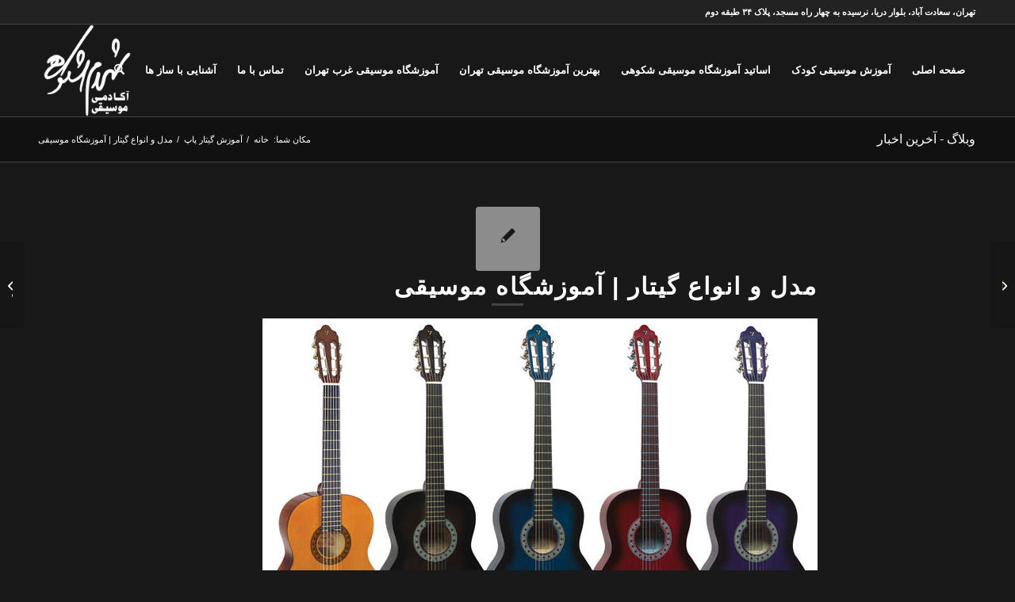

--- FILE ---
content_type: text/html; charset=UTF-8
request_url: https://shokoohi-academy.com/%D9%85%D8%AF%D9%84-%D9%88-%D8%A7%D9%86%D9%88%D8%A7%D8%B9-%DA%AF%DB%8C%D8%AA%D8%A7%D8%B1-%D8%A2%D9%85%D9%88%D8%B2%D8%B4%DA%AF%D8%A7%D9%87-%D9%85%D9%88%D8%B3%DB%8C%D9%82%DB%8C/%D8%A2%D9%85%D9%88%D8%B2%D8%B4%DA%AF%D8%A7%D9%87-%D9%85%D9%88%D8%B3%DB%8C%D9%82%DB%8C/
body_size: 29398
content:
<!DOCTYPE html>
<html dir="rtl" lang="fa-IR" class="html_stretched responsive av-preloader-disabled  html_header_top html_logo_left html_main_nav_header html_menu_right html_large html_header_sticky html_header_shrinking html_header_topbar_active html_mobile_menu_phone html_header_searchicon html_content_align_center html_header_unstick_top_disabled html_header_stretch_disabled html_elegant-blog html_av-overlay-side html_av-overlay-side-classic html_av-submenu-noclone html_entry_id_8252 av-cookies-no-cookie-consent av-no-preview av-default-lightbox html_text_menu_active av-mobile-menu-switch-default">
<head>
<meta charset="UTF-8" />


<!-- mobile setting -->
<meta name="viewport" content="width=device-width, initial-scale=1">

<!-- Scripts/CSS and wp_head hook -->

<meta name='robots' content='index, follow, max-image-preview:large, max-snippet:-1, max-video-preview:-1' />

	<!-- This site is optimized with the Yoast SEO Premium plugin v26.6 (Yoast SEO v26.7) - https://yoast.com/wordpress/plugins/seo/ -->
	<title>مدل و انواع گیتار | آموزشگاه موسیقی - برسی انواع برند گیتاردر آموزشگاه موسیقی</title>
	<meta name="description" content="مدل و انواع گیتار | آموزش و تدریس گیتار الکترونیک آگوستیک فلامینکو کلاسیک در بهترین آموزشگاه موسیقی شهرک غرب تهران شکوهی ثبت نام کلاس" />
	<link rel="canonical" href="https://shokoohi-academy.com/مدل-و-انواع-گیتار-آموزشگاه-موسیقی/آموزشگاه-موسیقی/" />
	<meta property="og:locale" content="fa_IR" />
	<meta property="og:type" content="article" />
	<meta property="og:title" content="مدل و انواع گیتار | آموزشگاه موسیقی" />
	<meta property="og:description" content="مدل و انواع گیتار | آموزش و تدریس گیتار الکترونیک آگوستیک فلامینکو کلاسیک در بهترین آموزشگاه موسیقی شهرک غرب تهران شکوهی ثبت نام کلاس" />
	<meta property="og:url" content="https://shokoohi-academy.com/مدل-و-انواع-گیتار-آموزشگاه-موسیقی/آموزشگاه-موسیقی/" />
	<meta property="og:site_name" content="بهترین آموزشگاه موسیقی سعادت آباد شهرک غرب" />
	<meta property="article:published_time" content="2022-12-21T06:45:41+00:00" />
	<meta property="article:modified_time" content="2024-07-08T16:37:14+00:00" />
	<meta property="og:image" content="https://shokoohi-academy.com/wp-content/uploads/2021/10/انواع-و-مدل-های-گیتار-آموزش-بهترین-آموزشگاه.jpg" />
	<meta property="og:image:width" content="700" />
	<meta property="og:image:height" content="425" />
	<meta property="og:image:type" content="image/jpeg" />
	<meta name="author" content="Academy-Music" />
	<meta name="twitter:card" content="summary_large_image" />
	<meta name="twitter:label1" content="نوشته‌شده بدست" />
	<meta name="twitter:data1" content="Academy-Music" />
	<meta name="twitter:label2" content="زمان تقریبی برای خواندن" />
	<meta name="twitter:data2" content="6 دقیقه" />
	<script type="application/ld+json" class="yoast-schema-graph">{"@context":"https://schema.org","@graph":[{"@type":"Article","@id":"https://shokoohi-academy.com/%d9%85%d8%af%d9%84-%d9%88-%d8%a7%d9%86%d9%88%d8%a7%d8%b9-%da%af%db%8c%d8%aa%d8%a7%d8%b1-%d8%a2%d9%85%d9%88%d8%b2%d8%b4%da%af%d8%a7%d9%87-%d9%85%d9%88%d8%b3%db%8c%d9%82%db%8c/%d8%a2%d9%85%d9%88%d8%b2%d8%b4%da%af%d8%a7%d9%87-%d9%85%d9%88%d8%b3%db%8c%d9%82%db%8c/#article","isPartOf":{"@id":"https://shokoohi-academy.com/%d9%85%d8%af%d9%84-%d9%88-%d8%a7%d9%86%d9%88%d8%a7%d8%b9-%da%af%db%8c%d8%aa%d8%a7%d8%b1-%d8%a2%d9%85%d9%88%d8%b2%d8%b4%da%af%d8%a7%d9%87-%d9%85%d9%88%d8%b3%db%8c%d9%82%db%8c/%d8%a2%d9%85%d9%88%d8%b2%d8%b4%da%af%d8%a7%d9%87-%d9%85%d9%88%d8%b3%db%8c%d9%82%db%8c/"},"author":{"name":"Academy-Music","@id":"https://shokoohi-academy.com/#/schema/person/acb97b0e0026a305801071cdad5e3c35"},"headline":"مدل و انواع گیتار | آموزشگاه موسیقی","datePublished":"2022-12-21T06:45:41+00:00","dateModified":"2024-07-08T16:37:14+00:00","mainEntityOfPage":{"@id":"https://shokoohi-academy.com/%d9%85%d8%af%d9%84-%d9%88-%d8%a7%d9%86%d9%88%d8%a7%d8%b9-%da%af%db%8c%d8%aa%d8%a7%d8%b1-%d8%a2%d9%85%d9%88%d8%b2%d8%b4%da%af%d8%a7%d9%87-%d9%85%d9%88%d8%b3%db%8c%d9%82%db%8c/%d8%a2%d9%85%d9%88%d8%b2%d8%b4%da%af%d8%a7%d9%87-%d9%85%d9%88%d8%b3%db%8c%d9%82%db%8c/"},"wordCount":55,"commentCount":0,"publisher":{"@id":"https://shokoohi-academy.com/#organization"},"image":{"@id":"https://shokoohi-academy.com/%d9%85%d8%af%d9%84-%d9%88-%d8%a7%d9%86%d9%88%d8%a7%d8%b9-%da%af%db%8c%d8%aa%d8%a7%d8%b1-%d8%a2%d9%85%d9%88%d8%b2%d8%b4%da%af%d8%a7%d9%87-%d9%85%d9%88%d8%b3%db%8c%d9%82%db%8c/%d8%a2%d9%85%d9%88%d8%b2%d8%b4%da%af%d8%a7%d9%87-%d9%85%d9%88%d8%b3%db%8c%d9%82%db%8c/#primaryimage"},"thumbnailUrl":"https://shokoohi-academy.com/wp-content/uploads/2021/10/انواع-و-مدل-های-گیتار-آموزش-بهترین-آموزشگاه.jpg","keywords":["آموزش گیتار","آموزش گیتار الکترونیکی","آموزش گیتار الکتریک","آموزش گیتار برای کودکان","آموزش گیتار توسط خانم","آموزش گیتار شهرک غرب","آموزش گیتار غرب تهران","آموزشگاه موسیقی","آموزشگاه موسیقی شهرک غرب","آموزشگاه موسیقی غرب تهران َ","آموش گیتار به کودکان","استاد خانم گیتار","استاد خوب برای آموزش گیتار","استاد گیتار","انواع گیتار","برترین آموزشگاه موسیقی شهرک غرب تهران","بهترین آموزشگاه موسیقی","بهترین آموزشگاه موسیقی تهران","بهترین آموزشگاه موسیقی شهرک غرب","بهترین آموزشگاه موسیقی غرب تهران","بهترین آموزشگاه موسیقی کودک","ثبت نام کلاس گیتار","ثبت نام کلاس موسیقی","ثبت نام کلاس موسیقی در غرب تهران","ثبت نام کلاس موسیقی شهرک غرب","ثبت نام گیتار غرب تهران"],"articleSection":["آموزش گیتار پاپ","آموزش گیتار در غرب تهران","آموزش گیتار فلامنکو","آموزش موسیقی برای کودکان","آموزش موسیقی کودک","آموزشگاه موسيقى غرب تهران","آموزشگاه موسیقی","آموزشگاه موسیقی در شهرک غرب","آموزشگاه موسیقی در غرب تهران","برترین آموزشگاه موسیقی","بهترین آموزشگاه موسیقی","بهترین آموزشگاه موسیقی شهرک غرب","بهترین آموزشگاه موسیقی غرب تهران","ثبت نام کلاس موسیقی","كلاس موسيقى","مقالات موسیقی"],"inLanguage":"fa-IR","potentialAction":[{"@type":"CommentAction","name":"Comment","target":["https://shokoohi-academy.com/%d9%85%d8%af%d9%84-%d9%88-%d8%a7%d9%86%d9%88%d8%a7%d8%b9-%da%af%db%8c%d8%aa%d8%a7%d8%b1-%d8%a2%d9%85%d9%88%d8%b2%d8%b4%da%af%d8%a7%d9%87-%d9%85%d9%88%d8%b3%db%8c%d9%82%db%8c/%d8%a2%d9%85%d9%88%d8%b2%d8%b4%da%af%d8%a7%d9%87-%d9%85%d9%88%d8%b3%db%8c%d9%82%db%8c/#respond"]}]},{"@type":"WebPage","@id":"https://shokoohi-academy.com/%d9%85%d8%af%d9%84-%d9%88-%d8%a7%d9%86%d9%88%d8%a7%d8%b9-%da%af%db%8c%d8%aa%d8%a7%d8%b1-%d8%a2%d9%85%d9%88%d8%b2%d8%b4%da%af%d8%a7%d9%87-%d9%85%d9%88%d8%b3%db%8c%d9%82%db%8c/%d8%a2%d9%85%d9%88%d8%b2%d8%b4%da%af%d8%a7%d9%87-%d9%85%d9%88%d8%b3%db%8c%d9%82%db%8c/","url":"https://shokoohi-academy.com/%d9%85%d8%af%d9%84-%d9%88-%d8%a7%d9%86%d9%88%d8%a7%d8%b9-%da%af%db%8c%d8%aa%d8%a7%d8%b1-%d8%a2%d9%85%d9%88%d8%b2%d8%b4%da%af%d8%a7%d9%87-%d9%85%d9%88%d8%b3%db%8c%d9%82%db%8c/%d8%a2%d9%85%d9%88%d8%b2%d8%b4%da%af%d8%a7%d9%87-%d9%85%d9%88%d8%b3%db%8c%d9%82%db%8c/","name":"مدل و انواع گیتار | آموزشگاه موسیقی - برسی انواع برند گیتاردر آموزشگاه موسیقی","isPartOf":{"@id":"https://shokoohi-academy.com/#website"},"primaryImageOfPage":{"@id":"https://shokoohi-academy.com/%d9%85%d8%af%d9%84-%d9%88-%d8%a7%d9%86%d9%88%d8%a7%d8%b9-%da%af%db%8c%d8%aa%d8%a7%d8%b1-%d8%a2%d9%85%d9%88%d8%b2%d8%b4%da%af%d8%a7%d9%87-%d9%85%d9%88%d8%b3%db%8c%d9%82%db%8c/%d8%a2%d9%85%d9%88%d8%b2%d8%b4%da%af%d8%a7%d9%87-%d9%85%d9%88%d8%b3%db%8c%d9%82%db%8c/#primaryimage"},"image":{"@id":"https://shokoohi-academy.com/%d9%85%d8%af%d9%84-%d9%88-%d8%a7%d9%86%d9%88%d8%a7%d8%b9-%da%af%db%8c%d8%aa%d8%a7%d8%b1-%d8%a2%d9%85%d9%88%d8%b2%d8%b4%da%af%d8%a7%d9%87-%d9%85%d9%88%d8%b3%db%8c%d9%82%db%8c/%d8%a2%d9%85%d9%88%d8%b2%d8%b4%da%af%d8%a7%d9%87-%d9%85%d9%88%d8%b3%db%8c%d9%82%db%8c/#primaryimage"},"thumbnailUrl":"https://shokoohi-academy.com/wp-content/uploads/2021/10/انواع-و-مدل-های-گیتار-آموزش-بهترین-آموزشگاه.jpg","datePublished":"2022-12-21T06:45:41+00:00","dateModified":"2024-07-08T16:37:14+00:00","description":"مدل و انواع گیتار | آموزش و تدریس گیتار الکترونیک آگوستیک فلامینکو کلاسیک در بهترین آموزشگاه موسیقی شهرک غرب تهران شکوهی ثبت نام کلاس","breadcrumb":{"@id":"https://shokoohi-academy.com/%d9%85%d8%af%d9%84-%d9%88-%d8%a7%d9%86%d9%88%d8%a7%d8%b9-%da%af%db%8c%d8%aa%d8%a7%d8%b1-%d8%a2%d9%85%d9%88%d8%b2%d8%b4%da%af%d8%a7%d9%87-%d9%85%d9%88%d8%b3%db%8c%d9%82%db%8c/%d8%a2%d9%85%d9%88%d8%b2%d8%b4%da%af%d8%a7%d9%87-%d9%85%d9%88%d8%b3%db%8c%d9%82%db%8c/#breadcrumb"},"inLanguage":"fa-IR","potentialAction":[{"@type":"ReadAction","target":["https://shokoohi-academy.com/%d9%85%d8%af%d9%84-%d9%88-%d8%a7%d9%86%d9%88%d8%a7%d8%b9-%da%af%db%8c%d8%aa%d8%a7%d8%b1-%d8%a2%d9%85%d9%88%d8%b2%d8%b4%da%af%d8%a7%d9%87-%d9%85%d9%88%d8%b3%db%8c%d9%82%db%8c/%d8%a2%d9%85%d9%88%d8%b2%d8%b4%da%af%d8%a7%d9%87-%d9%85%d9%88%d8%b3%db%8c%d9%82%db%8c/"]}]},{"@type":"ImageObject","inLanguage":"fa-IR","@id":"https://shokoohi-academy.com/%d9%85%d8%af%d9%84-%d9%88-%d8%a7%d9%86%d9%88%d8%a7%d8%b9-%da%af%db%8c%d8%aa%d8%a7%d8%b1-%d8%a2%d9%85%d9%88%d8%b2%d8%b4%da%af%d8%a7%d9%87-%d9%85%d9%88%d8%b3%db%8c%d9%82%db%8c/%d8%a2%d9%85%d9%88%d8%b2%d8%b4%da%af%d8%a7%d9%87-%d9%85%d9%88%d8%b3%db%8c%d9%82%db%8c/#primaryimage","url":"https://shokoohi-academy.com/wp-content/uploads/2021/10/انواع-و-مدل-های-گیتار-آموزش-بهترین-آموزشگاه.jpg","contentUrl":"https://shokoohi-academy.com/wp-content/uploads/2021/10/انواع-و-مدل-های-گیتار-آموزش-بهترین-آموزشگاه.jpg","width":700,"height":425,"caption":"چند-مدل-گیتار-داریم-انواع-و-مدل-های-گیتار"},{"@type":"BreadcrumbList","@id":"https://shokoohi-academy.com/%d9%85%d8%af%d9%84-%d9%88-%d8%a7%d9%86%d9%88%d8%a7%d8%b9-%da%af%db%8c%d8%aa%d8%a7%d8%b1-%d8%a2%d9%85%d9%88%d8%b2%d8%b4%da%af%d8%a7%d9%87-%d9%85%d9%88%d8%b3%db%8c%d9%82%db%8c/%d8%a2%d9%85%d9%88%d8%b2%d8%b4%da%af%d8%a7%d9%87-%d9%85%d9%88%d8%b3%db%8c%d9%82%db%8c/#breadcrumb","itemListElement":[{"@type":"ListItem","position":1,"name":"خانه","item":"https://shokoohi-academy.com/%d8%a2%d9%85%d9%88%d8%b2%d8%b4%da%af%d8%a7%d9%87-%d9%85%d9%88%d8%b3%db%8c%d9%82%db%8c/"},{"@type":"ListItem","position":2,"name":"مدل و انواع گیتار | آموزشگاه موسیقی"}]},{"@type":"WebSite","@id":"https://shokoohi-academy.com/#website","url":"https://shokoohi-academy.com/","name":"بهترین آموزشگاه موسیقی سعادت آباد شهرک غرب","description":"ثبت نام کلاس آموزش موسیقی غرب تهران کودکان","publisher":{"@id":"https://shokoohi-academy.com/#organization"},"potentialAction":[{"@type":"SearchAction","target":{"@type":"EntryPoint","urlTemplate":"https://shokoohi-academy.com/?s={search_term_string}"},"query-input":{"@type":"PropertyValueSpecification","valueRequired":true,"valueName":"search_term_string"}}],"inLanguage":"fa-IR"},{"@type":"Organization","@id":"https://shokoohi-academy.com/#organization","name":"بهترین آموزشگاه موسیقی در شهرک غرب تهران","url":"https://shokoohi-academy.com/","logo":{"@type":"ImageObject","inLanguage":"fa-IR","@id":"https://shokoohi-academy.com/#/schema/logo/image/","url":"https://shokoohi-academy.com/wp-content/uploads/2022/06/بهترین-آموزشگاه-موسیقی-شهرک-غرب-تهران.jpg","contentUrl":"https://shokoohi-academy.com/wp-content/uploads/2022/06/بهترین-آموزشگاه-موسیقی-شهرک-غرب-تهران.jpg","width":1797,"height":506,"caption":"بهترین آموزشگاه موسیقی در شهرک غرب تهران"},"image":{"@id":"https://shokoohi-academy.com/#/schema/logo/image/"},"sameAs":["https://www.instagram.com/shahramshokoohii/"]},{"@type":"Person","@id":"https://shokoohi-academy.com/#/schema/person/acb97b0e0026a305801071cdad5e3c35","name":"Academy-Music","image":{"@type":"ImageObject","inLanguage":"fa-IR","@id":"https://shokoohi-academy.com/#/schema/person/image/","url":"https://secure.gravatar.com/avatar/f6ea2cba8e96db5a2137d725c0b92c3f74c474f779017522ef8cd18e1354e234?s=96&d=mm&r=g","contentUrl":"https://secure.gravatar.com/avatar/f6ea2cba8e96db5a2137d725c0b92c3f74c474f779017522ef8cd18e1354e234?s=96&d=mm&r=g","caption":"Academy-Music"},"sameAs":["http://shokoohi-academy.com"],"url":"https://shokoohi-academy.com/author/academy-music/"}]}</script>
	<!-- / Yoast SEO Premium plugin. -->


<link rel="alternate" type="application/rss+xml" title="بهترین آموزشگاه موسیقی سعادت آباد شهرک غرب   &raquo; خوراک" href="https://shokoohi-academy.com/feed/" />
<link rel="alternate" type="application/rss+xml" title="بهترین آموزشگاه موسیقی سعادت آباد شهرک غرب   &raquo; خوراک دیدگاه‌ها" href="https://shokoohi-academy.com/comments/feed/" />
<link rel="alternate" type="application/rss+xml" title="بهترین آموزشگاه موسیقی سعادت آباد شهرک غرب   &raquo; مدل و انواع گیتار | آموزشگاه موسیقی خوراک دیدگاه‌ها" href="https://shokoohi-academy.com/%d9%85%d8%af%d9%84-%d9%88-%d8%a7%d9%86%d9%88%d8%a7%d8%b9-%da%af%db%8c%d8%aa%d8%a7%d8%b1-%d8%a2%d9%85%d9%88%d8%b2%d8%b4%da%af%d8%a7%d9%87-%d9%85%d9%88%d8%b3%db%8c%d9%82%db%8c/%d8%a2%d9%85%d9%88%d8%b2%d8%b4%da%af%d8%a7%d9%87-%d9%85%d9%88%d8%b3%db%8c%d9%82%db%8c/feed/" />
<link rel="alternate" title="oEmbed (JSON)" type="application/json+oembed" href="https://shokoohi-academy.com/wp-json/oembed/1.0/embed?url=https%3A%2F%2Fshokoohi-academy.com%2F%25d9%2585%25d8%25af%25d9%2584-%25d9%2588-%25d8%25a7%25d9%2586%25d9%2588%25d8%25a7%25d8%25b9-%25da%25af%25db%258c%25d8%25aa%25d8%25a7%25d8%25b1-%25d8%25a2%25d9%2585%25d9%2588%25d8%25b2%25d8%25b4%25da%25af%25d8%25a7%25d9%2587-%25d9%2585%25d9%2588%25d8%25b3%25db%258c%25d9%2582%25db%258c%2F%25d8%25a2%25d9%2585%25d9%2588%25d8%25b2%25d8%25b4%25da%25af%25d8%25a7%25d9%2587-%25d9%2585%25d9%2588%25d8%25b3%25db%258c%25d9%2582%25db%258c%2F" />
<link rel="alternate" title="oEmbed (XML)" type="text/xml+oembed" href="https://shokoohi-academy.com/wp-json/oembed/1.0/embed?url=https%3A%2F%2Fshokoohi-academy.com%2F%25d9%2585%25d8%25af%25d9%2584-%25d9%2588-%25d8%25a7%25d9%2586%25d9%2588%25d8%25a7%25d8%25b9-%25da%25af%25db%258c%25d8%25aa%25d8%25a7%25d8%25b1-%25d8%25a2%25d9%2585%25d9%2588%25d8%25b2%25d8%25b4%25da%25af%25d8%25a7%25d9%2587-%25d9%2585%25d9%2588%25d8%25b3%25db%258c%25d9%2582%25db%258c%2F%25d8%25a2%25d9%2585%25d9%2588%25d8%25b2%25d8%25b4%25da%25af%25d8%25a7%25d9%2587-%25d9%2585%25d9%2588%25d8%25b3%25db%258c%25d9%2582%25db%258c%2F&#038;format=xml" />

<!-- google webfont font replacement -->

			<script type='text/javascript'>

				(function() {

					/*	check if webfonts are disabled by user setting via cookie - or user must opt in.	*/
					var html = document.getElementsByTagName('html')[0];
					var cookie_check = html.className.indexOf('av-cookies-needs-opt-in') >= 0 || html.className.indexOf('av-cookies-can-opt-out') >= 0;
					var allow_continue = true;
					var silent_accept_cookie = html.className.indexOf('av-cookies-user-silent-accept') >= 0;

					if( cookie_check && ! silent_accept_cookie )
					{
						if( ! document.cookie.match(/aviaCookieConsent/) || html.className.indexOf('av-cookies-session-refused') >= 0 )
						{
							allow_continue = false;
						}
						else
						{
							if( ! document.cookie.match(/aviaPrivacyRefuseCookiesHideBar/) )
							{
								allow_continue = false;
							}
							else if( ! document.cookie.match(/aviaPrivacyEssentialCookiesEnabled/) )
							{
								allow_continue = false;
							}
							else if( document.cookie.match(/aviaPrivacyGoogleWebfontsDisabled/) )
							{
								allow_continue = false;
							}
						}
					}

					if( allow_continue )
					{
						var f = document.createElement('link');

						f.type 	= 'text/css';
						f.rel 	= 'stylesheet';
						f.href 	= 'https://fonts.googleapis.com/css?family=Advent+Pro:100,400,600%7CSource+Serif+Pro:400,600,700&display=auto';
						f.id 	= 'avia-google-webfont';

						document.getElementsByTagName('head')[0].appendChild(f);
					}
				})();

			</script>
			<style id='wp-img-auto-sizes-contain-inline-css' type='text/css'>
img:is([sizes=auto i],[sizes^="auto," i]){contain-intrinsic-size:3000px 1500px}
/*# sourceURL=wp-img-auto-sizes-contain-inline-css */
</style>

<style id='wp-emoji-styles-inline-css' type='text/css'>

	img.wp-smiley, img.emoji {
		display: inline !important;
		border: none !important;
		box-shadow: none !important;
		height: 1em !important;
		width: 1em !important;
		margin: 0 0.07em !important;
		vertical-align: -0.1em !important;
		background: none !important;
		padding: 0 !important;
	}
/*# sourceURL=wp-emoji-styles-inline-css */
</style>
<style id='global-styles-inline-css' type='text/css'>
:root{--wp--preset--aspect-ratio--square: 1;--wp--preset--aspect-ratio--4-3: 4/3;--wp--preset--aspect-ratio--3-4: 3/4;--wp--preset--aspect-ratio--3-2: 3/2;--wp--preset--aspect-ratio--2-3: 2/3;--wp--preset--aspect-ratio--16-9: 16/9;--wp--preset--aspect-ratio--9-16: 9/16;--wp--preset--color--black: #000000;--wp--preset--color--cyan-bluish-gray: #abb8c3;--wp--preset--color--white: #ffffff;--wp--preset--color--pale-pink: #f78da7;--wp--preset--color--vivid-red: #cf2e2e;--wp--preset--color--luminous-vivid-orange: #ff6900;--wp--preset--color--luminous-vivid-amber: #fcb900;--wp--preset--color--light-green-cyan: #7bdcb5;--wp--preset--color--vivid-green-cyan: #00d084;--wp--preset--color--pale-cyan-blue: #8ed1fc;--wp--preset--color--vivid-cyan-blue: #0693e3;--wp--preset--color--vivid-purple: #9b51e0;--wp--preset--color--metallic-red: #b02b2c;--wp--preset--color--maximum-yellow-red: #edae44;--wp--preset--color--yellow-sun: #eeee22;--wp--preset--color--palm-leaf: #83a846;--wp--preset--color--aero: #7bb0e7;--wp--preset--color--old-lavender: #745f7e;--wp--preset--color--steel-teal: #5f8789;--wp--preset--color--raspberry-pink: #d65799;--wp--preset--color--medium-turquoise: #4ecac2;--wp--preset--gradient--vivid-cyan-blue-to-vivid-purple: linear-gradient(135deg,rgb(6,147,227) 0%,rgb(155,81,224) 100%);--wp--preset--gradient--light-green-cyan-to-vivid-green-cyan: linear-gradient(135deg,rgb(122,220,180) 0%,rgb(0,208,130) 100%);--wp--preset--gradient--luminous-vivid-amber-to-luminous-vivid-orange: linear-gradient(135deg,rgb(252,185,0) 0%,rgb(255,105,0) 100%);--wp--preset--gradient--luminous-vivid-orange-to-vivid-red: linear-gradient(135deg,rgb(255,105,0) 0%,rgb(207,46,46) 100%);--wp--preset--gradient--very-light-gray-to-cyan-bluish-gray: linear-gradient(135deg,rgb(238,238,238) 0%,rgb(169,184,195) 100%);--wp--preset--gradient--cool-to-warm-spectrum: linear-gradient(135deg,rgb(74,234,220) 0%,rgb(151,120,209) 20%,rgb(207,42,186) 40%,rgb(238,44,130) 60%,rgb(251,105,98) 80%,rgb(254,248,76) 100%);--wp--preset--gradient--blush-light-purple: linear-gradient(135deg,rgb(255,206,236) 0%,rgb(152,150,240) 100%);--wp--preset--gradient--blush-bordeaux: linear-gradient(135deg,rgb(254,205,165) 0%,rgb(254,45,45) 50%,rgb(107,0,62) 100%);--wp--preset--gradient--luminous-dusk: linear-gradient(135deg,rgb(255,203,112) 0%,rgb(199,81,192) 50%,rgb(65,88,208) 100%);--wp--preset--gradient--pale-ocean: linear-gradient(135deg,rgb(255,245,203) 0%,rgb(182,227,212) 50%,rgb(51,167,181) 100%);--wp--preset--gradient--electric-grass: linear-gradient(135deg,rgb(202,248,128) 0%,rgb(113,206,126) 100%);--wp--preset--gradient--midnight: linear-gradient(135deg,rgb(2,3,129) 0%,rgb(40,116,252) 100%);--wp--preset--font-size--small: 1rem;--wp--preset--font-size--medium: 1.125rem;--wp--preset--font-size--large: 1.75rem;--wp--preset--font-size--x-large: clamp(1.75rem, 3vw, 2.25rem);--wp--preset--spacing--20: 0.44rem;--wp--preset--spacing--30: 0.67rem;--wp--preset--spacing--40: 1rem;--wp--preset--spacing--50: 1.5rem;--wp--preset--spacing--60: 2.25rem;--wp--preset--spacing--70: 3.38rem;--wp--preset--spacing--80: 5.06rem;--wp--preset--shadow--natural: 6px 6px 9px rgba(0, 0, 0, 0.2);--wp--preset--shadow--deep: 12px 12px 50px rgba(0, 0, 0, 0.4);--wp--preset--shadow--sharp: 6px 6px 0px rgba(0, 0, 0, 0.2);--wp--preset--shadow--outlined: 6px 6px 0px -3px rgb(255, 255, 255), 6px 6px rgb(0, 0, 0);--wp--preset--shadow--crisp: 6px 6px 0px rgb(0, 0, 0);}:root { --wp--style--global--content-size: 800px;--wp--style--global--wide-size: 1130px; }:where(body) { margin: 0; }.wp-site-blocks > .alignleft { float: left; margin-right: 2em; }.wp-site-blocks > .alignright { float: right; margin-left: 2em; }.wp-site-blocks > .aligncenter { justify-content: center; margin-left: auto; margin-right: auto; }:where(.is-layout-flex){gap: 0.5em;}:where(.is-layout-grid){gap: 0.5em;}.is-layout-flow > .alignleft{float: left;margin-inline-start: 0;margin-inline-end: 2em;}.is-layout-flow > .alignright{float: right;margin-inline-start: 2em;margin-inline-end: 0;}.is-layout-flow > .aligncenter{margin-left: auto !important;margin-right: auto !important;}.is-layout-constrained > .alignleft{float: left;margin-inline-start: 0;margin-inline-end: 2em;}.is-layout-constrained > .alignright{float: right;margin-inline-start: 2em;margin-inline-end: 0;}.is-layout-constrained > .aligncenter{margin-left: auto !important;margin-right: auto !important;}.is-layout-constrained > :where(:not(.alignleft):not(.alignright):not(.alignfull)){max-width: var(--wp--style--global--content-size);margin-left: auto !important;margin-right: auto !important;}.is-layout-constrained > .alignwide{max-width: var(--wp--style--global--wide-size);}body .is-layout-flex{display: flex;}.is-layout-flex{flex-wrap: wrap;align-items: center;}.is-layout-flex > :is(*, div){margin: 0;}body .is-layout-grid{display: grid;}.is-layout-grid > :is(*, div){margin: 0;}body{padding-top: 0px;padding-right: 0px;padding-bottom: 0px;padding-left: 0px;}a:where(:not(.wp-element-button)){text-decoration: underline;}:root :where(.wp-element-button, .wp-block-button__link){background-color: #32373c;border-width: 0;color: #fff;font-family: inherit;font-size: inherit;font-style: inherit;font-weight: inherit;letter-spacing: inherit;line-height: inherit;padding-top: calc(0.667em + 2px);padding-right: calc(1.333em + 2px);padding-bottom: calc(0.667em + 2px);padding-left: calc(1.333em + 2px);text-decoration: none;text-transform: inherit;}.has-black-color{color: var(--wp--preset--color--black) !important;}.has-cyan-bluish-gray-color{color: var(--wp--preset--color--cyan-bluish-gray) !important;}.has-white-color{color: var(--wp--preset--color--white) !important;}.has-pale-pink-color{color: var(--wp--preset--color--pale-pink) !important;}.has-vivid-red-color{color: var(--wp--preset--color--vivid-red) !important;}.has-luminous-vivid-orange-color{color: var(--wp--preset--color--luminous-vivid-orange) !important;}.has-luminous-vivid-amber-color{color: var(--wp--preset--color--luminous-vivid-amber) !important;}.has-light-green-cyan-color{color: var(--wp--preset--color--light-green-cyan) !important;}.has-vivid-green-cyan-color{color: var(--wp--preset--color--vivid-green-cyan) !important;}.has-pale-cyan-blue-color{color: var(--wp--preset--color--pale-cyan-blue) !important;}.has-vivid-cyan-blue-color{color: var(--wp--preset--color--vivid-cyan-blue) !important;}.has-vivid-purple-color{color: var(--wp--preset--color--vivid-purple) !important;}.has-metallic-red-color{color: var(--wp--preset--color--metallic-red) !important;}.has-maximum-yellow-red-color{color: var(--wp--preset--color--maximum-yellow-red) !important;}.has-yellow-sun-color{color: var(--wp--preset--color--yellow-sun) !important;}.has-palm-leaf-color{color: var(--wp--preset--color--palm-leaf) !important;}.has-aero-color{color: var(--wp--preset--color--aero) !important;}.has-old-lavender-color{color: var(--wp--preset--color--old-lavender) !important;}.has-steel-teal-color{color: var(--wp--preset--color--steel-teal) !important;}.has-raspberry-pink-color{color: var(--wp--preset--color--raspberry-pink) !important;}.has-medium-turquoise-color{color: var(--wp--preset--color--medium-turquoise) !important;}.has-black-background-color{background-color: var(--wp--preset--color--black) !important;}.has-cyan-bluish-gray-background-color{background-color: var(--wp--preset--color--cyan-bluish-gray) !important;}.has-white-background-color{background-color: var(--wp--preset--color--white) !important;}.has-pale-pink-background-color{background-color: var(--wp--preset--color--pale-pink) !important;}.has-vivid-red-background-color{background-color: var(--wp--preset--color--vivid-red) !important;}.has-luminous-vivid-orange-background-color{background-color: var(--wp--preset--color--luminous-vivid-orange) !important;}.has-luminous-vivid-amber-background-color{background-color: var(--wp--preset--color--luminous-vivid-amber) !important;}.has-light-green-cyan-background-color{background-color: var(--wp--preset--color--light-green-cyan) !important;}.has-vivid-green-cyan-background-color{background-color: var(--wp--preset--color--vivid-green-cyan) !important;}.has-pale-cyan-blue-background-color{background-color: var(--wp--preset--color--pale-cyan-blue) !important;}.has-vivid-cyan-blue-background-color{background-color: var(--wp--preset--color--vivid-cyan-blue) !important;}.has-vivid-purple-background-color{background-color: var(--wp--preset--color--vivid-purple) !important;}.has-metallic-red-background-color{background-color: var(--wp--preset--color--metallic-red) !important;}.has-maximum-yellow-red-background-color{background-color: var(--wp--preset--color--maximum-yellow-red) !important;}.has-yellow-sun-background-color{background-color: var(--wp--preset--color--yellow-sun) !important;}.has-palm-leaf-background-color{background-color: var(--wp--preset--color--palm-leaf) !important;}.has-aero-background-color{background-color: var(--wp--preset--color--aero) !important;}.has-old-lavender-background-color{background-color: var(--wp--preset--color--old-lavender) !important;}.has-steel-teal-background-color{background-color: var(--wp--preset--color--steel-teal) !important;}.has-raspberry-pink-background-color{background-color: var(--wp--preset--color--raspberry-pink) !important;}.has-medium-turquoise-background-color{background-color: var(--wp--preset--color--medium-turquoise) !important;}.has-black-border-color{border-color: var(--wp--preset--color--black) !important;}.has-cyan-bluish-gray-border-color{border-color: var(--wp--preset--color--cyan-bluish-gray) !important;}.has-white-border-color{border-color: var(--wp--preset--color--white) !important;}.has-pale-pink-border-color{border-color: var(--wp--preset--color--pale-pink) !important;}.has-vivid-red-border-color{border-color: var(--wp--preset--color--vivid-red) !important;}.has-luminous-vivid-orange-border-color{border-color: var(--wp--preset--color--luminous-vivid-orange) !important;}.has-luminous-vivid-amber-border-color{border-color: var(--wp--preset--color--luminous-vivid-amber) !important;}.has-light-green-cyan-border-color{border-color: var(--wp--preset--color--light-green-cyan) !important;}.has-vivid-green-cyan-border-color{border-color: var(--wp--preset--color--vivid-green-cyan) !important;}.has-pale-cyan-blue-border-color{border-color: var(--wp--preset--color--pale-cyan-blue) !important;}.has-vivid-cyan-blue-border-color{border-color: var(--wp--preset--color--vivid-cyan-blue) !important;}.has-vivid-purple-border-color{border-color: var(--wp--preset--color--vivid-purple) !important;}.has-metallic-red-border-color{border-color: var(--wp--preset--color--metallic-red) !important;}.has-maximum-yellow-red-border-color{border-color: var(--wp--preset--color--maximum-yellow-red) !important;}.has-yellow-sun-border-color{border-color: var(--wp--preset--color--yellow-sun) !important;}.has-palm-leaf-border-color{border-color: var(--wp--preset--color--palm-leaf) !important;}.has-aero-border-color{border-color: var(--wp--preset--color--aero) !important;}.has-old-lavender-border-color{border-color: var(--wp--preset--color--old-lavender) !important;}.has-steel-teal-border-color{border-color: var(--wp--preset--color--steel-teal) !important;}.has-raspberry-pink-border-color{border-color: var(--wp--preset--color--raspberry-pink) !important;}.has-medium-turquoise-border-color{border-color: var(--wp--preset--color--medium-turquoise) !important;}.has-vivid-cyan-blue-to-vivid-purple-gradient-background{background: var(--wp--preset--gradient--vivid-cyan-blue-to-vivid-purple) !important;}.has-light-green-cyan-to-vivid-green-cyan-gradient-background{background: var(--wp--preset--gradient--light-green-cyan-to-vivid-green-cyan) !important;}.has-luminous-vivid-amber-to-luminous-vivid-orange-gradient-background{background: var(--wp--preset--gradient--luminous-vivid-amber-to-luminous-vivid-orange) !important;}.has-luminous-vivid-orange-to-vivid-red-gradient-background{background: var(--wp--preset--gradient--luminous-vivid-orange-to-vivid-red) !important;}.has-very-light-gray-to-cyan-bluish-gray-gradient-background{background: var(--wp--preset--gradient--very-light-gray-to-cyan-bluish-gray) !important;}.has-cool-to-warm-spectrum-gradient-background{background: var(--wp--preset--gradient--cool-to-warm-spectrum) !important;}.has-blush-light-purple-gradient-background{background: var(--wp--preset--gradient--blush-light-purple) !important;}.has-blush-bordeaux-gradient-background{background: var(--wp--preset--gradient--blush-bordeaux) !important;}.has-luminous-dusk-gradient-background{background: var(--wp--preset--gradient--luminous-dusk) !important;}.has-pale-ocean-gradient-background{background: var(--wp--preset--gradient--pale-ocean) !important;}.has-electric-grass-gradient-background{background: var(--wp--preset--gradient--electric-grass) !important;}.has-midnight-gradient-background{background: var(--wp--preset--gradient--midnight) !important;}.has-small-font-size{font-size: var(--wp--preset--font-size--small) !important;}.has-medium-font-size{font-size: var(--wp--preset--font-size--medium) !important;}.has-large-font-size{font-size: var(--wp--preset--font-size--large) !important;}.has-x-large-font-size{font-size: var(--wp--preset--font-size--x-large) !important;}
:where(.wp-block-post-template.is-layout-flex){gap: 1.25em;}:where(.wp-block-post-template.is-layout-grid){gap: 1.25em;}
:where(.wp-block-term-template.is-layout-flex){gap: 1.25em;}:where(.wp-block-term-template.is-layout-grid){gap: 1.25em;}
:where(.wp-block-columns.is-layout-flex){gap: 2em;}:where(.wp-block-columns.is-layout-grid){gap: 2em;}
:root :where(.wp-block-pullquote){font-size: 1.5em;line-height: 1.6;}
/*# sourceURL=global-styles-inline-css */
</style>
<link rel='stylesheet' id='mwfcfonts-css' href='https://shokoohi-academy.com/wp-content/plugins/parsi-font/assets/css/fonts.css' type='text/css' media='' />
<link rel='stylesheet' id='elementor-frontend-css' href='https://shokoohi-academy.com/wp-content/plugins/elementor/assets/css/frontend.min.css?ver=3.34.1' type='text/css' media='all' />
<link rel='stylesheet' id='elementor-post-30-css' href='https://shokoohi-academy.com/wp-content/uploads/elementor/css/post-30.css?ver=1767808030' type='text/css' media='all' />
<link rel='stylesheet' id='tmea-parallax-bg-css' href='https://shokoohi-academy.com/wp-content/plugins/theme-masters-elementor/assets/css/library/parallax-bg.min.css?ver=4.0.1.3.' type='text/css' media='all' />
<link rel='stylesheet' id='tmea-gradient-bg-anim-css' href='https://shokoohi-academy.com/wp-content/plugins/theme-masters-elementor/assets/css/library/gradient-bg.min.css?ver=4.0.1.3.' type='text/css' media='all' />
<link rel='stylesheet' id='tme-lib-frontend-css' href='https://shokoohi-academy.com/wp-content/plugins/theme-masters-elementor/assets/css/frontend.min.css?ver=4.0.1.3.' type='text/css' media='all' />
<link rel='stylesheet' id='e-popup-style-css' href='https://shokoohi-academy.com/wp-content/plugins/elementor-pro/assets/css/conditionals/popup.min.css?ver=3.25.5' type='text/css' media='all' />
<link rel='stylesheet' id='widget-image-css' href='https://shokoohi-academy.com/wp-content/plugins/elementor/assets/css/widget-image-rtl.min.css?ver=3.34.1' type='text/css' media='all' />
<link rel='stylesheet' id='elementor-post-8252-css' href='https://shokoohi-academy.com/wp-content/uploads/elementor/css/post-8252.css?ver=1767811219' type='text/css' media='all' />
<link rel='stylesheet' id='avia-merged-styles-css' href='https://shokoohi-academy.com/wp-content/uploads/dynamic_avia/avia-merged-styles-e41fa497496e9f9c6fbb9aeab1eb29df---695e9c1d7e3e5.css' type='text/css' media='all' />
<link rel='stylesheet' id='elementor-gf-local-roboto-css' href='https://shokoohi-academy.com/wp-content/uploads/elementor/google-fonts/css/roboto.css?ver=1747828419' type='text/css' media='all' />
<link rel='stylesheet' id='elementor-gf-local-robotoslab-css' href='https://shokoohi-academy.com/wp-content/uploads/elementor/google-fonts/css/robotoslab.css?ver=1747828423' type='text/css' media='all' />
<script type="text/javascript" src="https://shokoohi-academy.com/wp-includes/js/jquery/jquery.min.js?ver=3.7.1" id="jquery-core-js"></script>
<script type="text/javascript" src="https://shokoohi-academy.com/wp-includes/js/jquery/jquery-migrate.min.js?ver=3.4.1" id="jquery-migrate-js"></script>
<script type="text/javascript" src="https://shokoohi-academy.com/wp-content/uploads/dynamic_avia/avia-head-scripts-4eef96767e7ec578c4dcc5eae96076c2---695e9c1d90f8f.js" id="avia-head-scripts-js"></script>
<link rel="https://api.w.org/" href="https://shokoohi-academy.com/wp-json/" /><link rel="alternate" title="JSON" type="application/json" href="https://shokoohi-academy.com/wp-json/wp/v2/posts/8252" /><link rel="EditURI" type="application/rsd+xml" title="RSD" href="https://shokoohi-academy.com/xmlrpc.php?rsd" />
<meta name="generator" content="WordPress 6.9" />
<link rel='shortlink' href='https://shokoohi-academy.com/?p=8252' />
    <style type="text/css">
         {
            font-family: IRANYekan !important;
            font-size: px !important;
        }

         {
            font-family: IRANYekan !important;
            font-size: px !important;
        }

         {
            font-family: IRANYekan !important;
            font-size: px !important;
        }

        h1,
        h2,
        h3,
        h4,
        h5,
        h6 {
            font-family: IRANYekan !important;
        }

        body {
            font-family: IRANYekan !important;
        }

        .rtl #wpadminbar *,
        #wpadminbar * {
            font: 400 13px/32px IRANYekan;
        }
		
		pre, code {
			font-family: VRCD, monospaced;
		}
    </style>
    <!-- Analytics by WP Statistics - https://wp-statistics.com -->


<!--[if lt IE 9]><script src="https://shokoohi-academy.com/wp-content/themes/enfold/js/html5shiv.js"></script><![endif]--><link rel="profile" href="https://gmpg.org/xfn/11" />
<link rel="alternate" type="application/rss+xml" title="بهترین آموزشگاه موسیقی سعادت آباد شهرک غرب   RSS2 Feed" href="https://shokoohi-academy.com/feed/" />
<link rel="pingback" href="https://shokoohi-academy.com/xmlrpc.php" />
<meta name="generator" content="Elementor 3.34.1; features: e_font_icon_svg, additional_custom_breakpoints; settings: css_print_method-external, google_font-enabled, font_display-auto">
			<style>
				.e-con.e-parent:nth-of-type(n+4):not(.e-lazyloaded):not(.e-no-lazyload),
				.e-con.e-parent:nth-of-type(n+4):not(.e-lazyloaded):not(.e-no-lazyload) * {
					background-image: none !important;
				}
				@media screen and (max-height: 1024px) {
					.e-con.e-parent:nth-of-type(n+3):not(.e-lazyloaded):not(.e-no-lazyload),
					.e-con.e-parent:nth-of-type(n+3):not(.e-lazyloaded):not(.e-no-lazyload) * {
						background-image: none !important;
					}
				}
				@media screen and (max-height: 640px) {
					.e-con.e-parent:nth-of-type(n+2):not(.e-lazyloaded):not(.e-no-lazyload),
					.e-con.e-parent:nth-of-type(n+2):not(.e-lazyloaded):not(.e-no-lazyload) * {
						background-image: none !important;
					}
				}
			</style>
			
<!-- To speed up the rendering and to display the site as fast as possible to the user we include some styles and scripts for above the fold content inline -->
<script type="text/javascript">'use strict';var avia_is_mobile=!1;if(/Android|webOS|iPhone|iPad|iPod|BlackBerry|IEMobile|Opera Mini/i.test(navigator.userAgent)&&'ontouchstart' in document.documentElement){avia_is_mobile=!0;document.documentElement.className+=' avia_mobile '}
else{document.documentElement.className+=' avia_desktop '};document.documentElement.className+=' js_active ';(function(){var e=['-webkit-','-moz-','-ms-',''],n='',o=!1,a=!1;for(var t in e){if(e[t]+'transform' in document.documentElement.style){o=!0;n=e[t]+'transform'};if(e[t]+'perspective' in document.documentElement.style){a=!0}};if(o){document.documentElement.className+=' avia_transform '};if(a){document.documentElement.className+=' avia_transform3d '};if(typeof document.getElementsByClassName=='function'&&typeof document.documentElement.getBoundingClientRect=='function'&&avia_is_mobile==!1){if(n&&window.innerHeight>0){setTimeout(function(){var e=0,o={},a=0,t=document.getElementsByClassName('av-parallax'),i=window.pageYOffset||document.documentElement.scrollTop;for(e=0;e<t.length;e++){t[e].style.top='0px';o=t[e].getBoundingClientRect();a=Math.ceil((window.innerHeight+i-o.top)*0.3);t[e].style[n]='translate(0px, '+a+'px)';t[e].style.top='auto';t[e].className+=' enabled-parallax '}},50)}}})();</script><link rel="icon" href="https://shokoohi-academy.com/wp-content/uploads/2022/07/cropped-شهرام-شکوهی-32x32.png" sizes="32x32" />
<link rel="icon" href="https://shokoohi-academy.com/wp-content/uploads/2022/07/cropped-شهرام-شکوهی-192x192.png" sizes="192x192" />
<link rel="apple-touch-icon" href="https://shokoohi-academy.com/wp-content/uploads/2022/07/cropped-شهرام-شکوهی-180x180.png" />
<meta name="msapplication-TileImage" content="https://shokoohi-academy.com/wp-content/uploads/2022/07/cropped-شهرام-شکوهی-270x270.png" />
		<style type="text/css" id="wp-custom-css">
			/* پنهان کردن برچسب‌ها از نوشته‌ها */
.blog-tags, .tagcloud, .post-meta-infos .blog-tags {
    display: none !important;
}

/* پنهان کردن برچسب‌ها از محصولات ووکامرس */
.product_meta .tagged_as {
    display: none !important;
}
/* پنهان کردن دسته‌ها از صفحه محصول */
.product_meta .posted_in {
    display: none !important;
}
/* فراخوانی فونت وزیر */
@font-face {
    font-family: 'Vazir';
    src: url('https://cdn.fontcdn.ir/Font/Persian/Vazir/Vazir.woff2') format('woff2'),
         url('https://cdn.fontcdn.ir/Font/Persian/Vazir/Vazir.woff') format('woff');
    font-weight: normal;
    font-style: normal;
}
@font-face {
    font-family: 'Vazir';
    src: url('https://cdn.fontcdn.ir/Font/Persian/Vazir/Vazir-Bold.woff2') format('woff2'),
         url('https://cdn.fontcdn.ir/Font/Persian/Vazir/Vazir-Bold.woff') format('woff');
    font-weight: bold;
    font-style: normal;
}

/* اعمال فونت روی کل سایت */
body, h1, h2, h3, h4, h5, h6, p, a, span, div, input, textarea, button {
    font-family: 'Vazir', Tahoma, sans-serif !important;
}

/* بهینه‌سازی خوانایی متن‌ها */
body {
    font-size: 17px;
    line-height: 1.9;
    color: #333;
    font-weight: 300;
}

/* استایل تیترها */
h1, h2, h3, h4, h5, h6 {
    font-weight: 700;
    line-height: 1.4;
    margin-bottom: 15px;
}

/* لینک‌ها */
a {
    text-decoration: none;
    color: #0073aa;
}
a:hover {
    color: #005177;
}

/* فاصله بین پاراگراف‌ها */
p {
    margin-bottom: 1.2em;
}

/* بهبود نمایش روی موبایل */
@media (max-width: 768px) {
    body {
        font-size: 18px;
        line-height: 2;
    }
    h1 {
        font-size: 1.6em;
    }
    h2 {
        font-size: 1.4em;
    }
}

/* بهینه‌سازی فرم‌ها و دکمه‌ها */
input, textarea, button {
    font-size: 16px;
    line-height: 1.5;
}
		</style>
		<style type="text/css">
		@font-face {font-family: 'entypo-fontello-enfold'; font-weight: normal; font-style: normal; font-display: auto;
		src: url('https://shokoohi-academy.com/wp-content/themes/enfold/config-templatebuilder/avia-template-builder/assets/fonts/entypo-fontello-enfold/entypo-fontello-enfold.woff2') format('woff2'),
		url('https://shokoohi-academy.com/wp-content/themes/enfold/config-templatebuilder/avia-template-builder/assets/fonts/entypo-fontello-enfold/entypo-fontello-enfold.woff') format('woff'),
		url('https://shokoohi-academy.com/wp-content/themes/enfold/config-templatebuilder/avia-template-builder/assets/fonts/entypo-fontello-enfold/entypo-fontello-enfold.ttf') format('truetype'),
		url('https://shokoohi-academy.com/wp-content/themes/enfold/config-templatebuilder/avia-template-builder/assets/fonts/entypo-fontello-enfold/entypo-fontello-enfold.svg#entypo-fontello-enfold') format('svg'),
		url('https://shokoohi-academy.com/wp-content/themes/enfold/config-templatebuilder/avia-template-builder/assets/fonts/entypo-fontello-enfold/entypo-fontello-enfold.eot'),
		url('https://shokoohi-academy.com/wp-content/themes/enfold/config-templatebuilder/avia-template-builder/assets/fonts/entypo-fontello-enfold/entypo-fontello-enfold.eot?#iefix') format('embedded-opentype');
		}

		#top .avia-font-entypo-fontello-enfold, body .avia-font-entypo-fontello-enfold, html body [data-av_iconfont='entypo-fontello-enfold']:before{ font-family: 'entypo-fontello-enfold'; }
		
		@font-face {font-family: 'entypo-fontello'; font-weight: normal; font-style: normal; font-display: auto;
		src: url('https://shokoohi-academy.com/wp-content/themes/enfold/config-templatebuilder/avia-template-builder/assets/fonts/entypo-fontello/entypo-fontello.woff2') format('woff2'),
		url('https://shokoohi-academy.com/wp-content/themes/enfold/config-templatebuilder/avia-template-builder/assets/fonts/entypo-fontello/entypo-fontello.woff') format('woff'),
		url('https://shokoohi-academy.com/wp-content/themes/enfold/config-templatebuilder/avia-template-builder/assets/fonts/entypo-fontello/entypo-fontello.ttf') format('truetype'),
		url('https://shokoohi-academy.com/wp-content/themes/enfold/config-templatebuilder/avia-template-builder/assets/fonts/entypo-fontello/entypo-fontello.svg#entypo-fontello') format('svg'),
		url('https://shokoohi-academy.com/wp-content/themes/enfold/config-templatebuilder/avia-template-builder/assets/fonts/entypo-fontello/entypo-fontello.eot'),
		url('https://shokoohi-academy.com/wp-content/themes/enfold/config-templatebuilder/avia-template-builder/assets/fonts/entypo-fontello/entypo-fontello.eot?#iefix') format('embedded-opentype');
		}

		#top .avia-font-entypo-fontello, body .avia-font-entypo-fontello, html body [data-av_iconfont='entypo-fontello']:before{ font-family: 'entypo-fontello'; }
		</style>

<!--
Debugging Info for Theme support: 

Theme: Enfold
Version: 7.1.3
Installed: enfold
AviaFramework Version: 5.6
AviaBuilder Version: 6.0
aviaElementManager Version: 1.0.1
ML:1024-PU:165-PLA:18
WP:6.9
Compress: CSS:all theme files - JS:all theme files
Updates: disabled
PLAu:17
-->
</head>

<body id="top" class="rtl wp-singular post-template-default single single-post postid-8252 single-format-standard wp-custom-logo wp-theme-enfold stretched rtl_columns av-curtain-numeric advent_pro source_serif_pro  post-type-post category--- category----- category---- category------ category-- category------- post_tag-- post_tag--- post_tag---- post_tag----- post_tag------ post_tag------- avia-responsive-images-support elementor-default elementor-kit-30 elementor-page elementor-page-8252" itemscope="itemscope" itemtype="https://schema.org/WebPage" >

	
	<div id='wrap_all'>

	
<header id='header' class='all_colors header_color dark_bg_color  av_header_top av_logo_left av_main_nav_header av_menu_right av_large av_header_sticky av_header_shrinking av_header_stretch_disabled av_mobile_menu_phone av_header_searchicon av_header_unstick_top_disabled av_bottom_nav_disabled  av_header_border_disabled' aria-label="هدر" data-av_shrink_factor='90' role="banner" itemscope="itemscope" itemtype="https://schema.org/WPHeader" >

		<div id='header_meta' class='container_wrap container_wrap_meta  av_phone_active_right av_extra_header_active av_entry_id_8252'>

			      <div class='container'>
			      <div class='phone-info '><div>تهران، سعادت آباد، بلوار دریا، نرسیده به چهار راه مسجد، پلاک ۳۴ طبقه دوم</div></div>			      </div>
		</div>

		<div  id='header_main' class='container_wrap container_wrap_logo'>

        <div class='container av-logo-container'><div class='inner-container'><span class='logo avia-standard-logo'><a href='https://shokoohi-academy.com/' class='' aria-label='بهترین آموزشگاه موسیقی سعادت آباد شهرک غرب  ' ><img src="https://shokoohi-academy.com/wp-content/uploads/2022/06/آموزشگاه-موسیقی-شهرام-شکوهی-غرب-تهران-300x290.png" height="100" width="300" alt='بهترین آموزشگاه موسیقی سعادت آباد شهرک غرب  ' title='' /></a></span><nav class='main_menu' data-selectname='انتخاب برگه'  role="navigation" itemscope="itemscope" itemtype="https://schema.org/SiteNavigationElement" ><div class="avia-menu av-main-nav-wrap"><ul role="menu" class="menu av-main-nav" id="avia-menu"><li role="menuitem" id="menu-item-8669" class="menu-item menu-item-type-custom menu-item-object-custom menu-item-home menu-item-top-level menu-item-top-level-1"><a href="https://shokoohi-academy.com/" itemprop="url" tabindex="0"><span class="avia-bullet"></span><span class="avia-menu-text">صفحه اصلی</span><span class="avia-menu-fx"><span class="avia-arrow-wrap"><span class="avia-arrow"></span></span></span></a></li>
<li role="menuitem" id="menu-item-9010" class="menu-item menu-item-type-custom menu-item-object-custom menu-item-mega-parent  menu-item-top-level menu-item-top-level-2"><a href="https://shokoohi-academy.com/%d8%a2%d9%85%d9%88%d8%b2%d8%b4-%d9%85%d9%88%d8%b3%db%8c%d9%82%db%8c-%d8%a8%d9%87-%da%a9%d9%88%d8%af%da%a9-%d9%88-%da%a9%d9%88%d8%af%da%a9%d8%a7%d9%86/%d8%a2%d9%85%d9%88%d8%b2%d8%b4-%d9%85%d9%88%d8%b3%db%8c%d9%82%db%8c-%da%a9%d9%88%d8%af%da%a9/" itemprop="url" tabindex="0"><span class="avia-bullet"></span><span class="avia-menu-text">آموزش موسیقی کودک</span><span class="avia-menu-fx"><span class="avia-arrow-wrap"><span class="avia-arrow"></span></span></span></a></li>
<li role="menuitem" id="menu-item-375" class="menu-item menu-item-type-post_type menu-item-object-page menu-item-top-level menu-item-top-level-3"><a href="https://shokoohi-academy.com/%d8%a7%d8%b3%d8%a7%d8%aa%db%8c%d8%af-%d8%a2%d9%85%d9%88%d8%b2%d8%b4%da%af%d8%a7%d9%87-%d9%85%d9%88%d8%b3%db%8c%d9%82%db%8c-%d8%b4%da%a9%d9%88%d9%87%db%8c/" itemprop="url" tabindex="0"><span class="avia-bullet"></span><span class="avia-menu-text">اساتید آموزشگاه موسیقی شکوهی</span><span class="avia-menu-fx"><span class="avia-arrow-wrap"><span class="avia-arrow"></span></span></span></a></li>
<li role="menuitem" id="menu-item-9386" class="menu-item menu-item-type-custom menu-item-object-custom menu-item-mega-parent  menu-item-top-level menu-item-top-level-4"><a href="https://shokoohi-academy.com/%d8%a8%d9%87%d8%aa%d8%b1%db%8c%d9%86-%d8%a2%d9%85%d9%88%d8%b2%d8%b4%da%af%d8%a7%d9%87-%d9%85%d9%88%d8%b3%db%8c%d9%82%db%8c-%d8%af%d8%b1-%d8%ba%d8%b1%d8%a8-%d8%aa%d9%87%d8%b1%d8%a7%d9%86/%d8%a2%d9%85%d9%88%d8%b2%d8%b4%da%af%d8%a7%d9%87-%d9%85%d9%88%d8%b3%db%8c%d9%82%db%8c-%d8%af%d8%b1-%d8%ba%d8%b1%d8%a8-%d8%aa%d9%87%d8%b1%d8%a7%d9%86/" itemprop="url" tabindex="0"><span class="avia-bullet"></span><span class="avia-menu-text">بهترین آموزشگاه موسیقی تهران</span><span class="avia-menu-fx"><span class="avia-arrow-wrap"><span class="avia-arrow"></span></span></span></a></li>
<li role="menuitem" id="menu-item-10337" class="menu-item menu-item-type-post_type menu-item-object-page menu-item-home menu-item-top-level menu-item-top-level-5"><a href="https://shokoohi-academy.com/" itemprop="url" tabindex="0"><span class="avia-bullet"></span><span class="avia-menu-text">آموزشگاه موسیقی غرب تهران</span><span class="avia-menu-fx"><span class="avia-arrow-wrap"><span class="avia-arrow"></span></span></span></a></li>
<li role="menuitem" id="menu-item-440" class="menu-item menu-item-type-post_type menu-item-object-post menu-item-top-level menu-item-top-level-6"><a href="https://shokoohi-academy.com/%d8%aa%d9%85%d8%a7%d8%b3-%d8%a8%d8%a7-%d9%85%d8%a7-%d8%a8%d9%87%d8%aa%d8%b1%db%8c%d9%86-%d8%a2%d9%85%d9%88%d8%b2%d8%b4%da%af%d8%a7%d9%87-%d9%85%d9%88%d8%b3%db%8c%d9%82%db%8c-%d8%af%d8%b1-%d8%b4/%d8%a2%d9%85%d9%88%d8%b2%d8%b4%da%af%d8%a7%d9%87-%d9%85%d9%88%d8%b3%db%8c%d9%82%db%8c-%d8%af%d8%b1-%d8%ba%d8%b1%d8%a8-%d8%aa%d9%87%d8%b1%d8%a7%d9%86/" itemprop="url" tabindex="0"><span class="avia-bullet"></span><span class="avia-menu-text">تماس با ما</span><span class="avia-menu-fx"><span class="avia-arrow-wrap"><span class="avia-arrow"></span></span></span></a></li>
<li role="menuitem" id="menu-item-9280" class="menu-item menu-item-type-custom menu-item-object-custom menu-item-top-level menu-item-top-level-7"><a href="https://shokoohi-academy.com/%d8%a2%d8%b4%d9%86%d8%a7%db%8c%db%8c-%d8%a8%d8%a7-%d8%a7%d9%86%d9%88%d8%a7%d8%b9-%d8%b3%d8%a7%d8%b2-%d9%87%d8%a7%db%8c-%d8%a7%db%8c%d8%b1%d8%a7%d9%86%db%8c-%d9%88-%d8%ae%d8%a7%d8%b1%d8%ac%db%8c/%d8%a2%d9%85%d9%88%d8%b2%d8%b4%da%af%d8%a7%d9%87-%d9%85%d9%88%d8%b3%db%8c%d9%82%db%8c/" itemprop="url" tabindex="0"><span class="avia-bullet"></span><span class="avia-menu-text">آشنایی با ساز ها</span><span class="avia-menu-fx"><span class="avia-arrow-wrap"><span class="avia-arrow"></span></span></span></a></li>
<li id="menu-item-search" class="noMobile menu-item menu-item-search-dropdown menu-item-avia-special" role="menuitem"><a class="avia-svg-icon avia-font-svg_entypo-fontello" aria-label="جستجو" href="?s=" rel="nofollow" title="Click to open the search input field" data-avia-search-tooltip="
&lt;search&gt;
	&lt;form role=&quot;search&quot; action=&quot;https://shokoohi-academy.com/&quot; id=&quot;searchform&quot; method=&quot;get&quot; class=&quot;&quot;&gt;
		&lt;div&gt;
&lt;span class=&#039;av_searchform_search avia-svg-icon avia-font-svg_entypo-fontello&#039; data-av_svg_icon=&#039;search&#039; data-av_iconset=&#039;svg_entypo-fontello&#039;&gt;&lt;svg version=&quot;1.1&quot; xmlns=&quot;http://www.w3.org/2000/svg&quot; width=&quot;25&quot; height=&quot;32&quot; viewBox=&quot;0 0 25 32&quot; preserveAspectRatio=&quot;xMidYMid meet&quot; aria-labelledby=&#039;av-svg-title-1&#039; aria-describedby=&#039;av-svg-desc-1&#039; role=&quot;graphics-symbol&quot; aria-hidden=&quot;true&quot;&gt;
&lt;title id=&#039;av-svg-title-1&#039;&gt;Search&lt;/title&gt;
&lt;desc id=&#039;av-svg-desc-1&#039;&gt;Search&lt;/desc&gt;
&lt;path d=&quot;M24.704 24.704q0.96 1.088 0.192 1.984l-1.472 1.472q-1.152 1.024-2.176 0l-6.080-6.080q-2.368 1.344-4.992 1.344-4.096 0-7.136-3.040t-3.040-7.136 2.88-7.008 6.976-2.912 7.168 3.040 3.072 7.136q0 2.816-1.472 5.184zM3.008 13.248q0 2.816 2.176 4.992t4.992 2.176 4.832-2.016 2.016-4.896q0-2.816-2.176-4.96t-4.992-2.144-4.832 2.016-2.016 4.832z&quot;&gt;&lt;/path&gt;
&lt;/svg&gt;&lt;/span&gt;			&lt;input type=&quot;submit&quot; value=&quot;&quot; id=&quot;searchsubmit&quot; class=&quot;button&quot; title=&quot;Enter at least 3 characters to show search results in a dropdown or click to route to search result page to show all results&quot; /&gt;
			&lt;input type=&quot;search&quot; id=&quot;s&quot; name=&quot;s&quot; value=&quot;&quot; aria-label=&#039;جستجو&#039; placeholder=&#039;جستجو&#039; required /&gt;
		&lt;/div&gt;
	&lt;/form&gt;
&lt;/search&gt;
" data-av_svg_icon='search' data-av_iconset='svg_entypo-fontello'><svg version="1.1" xmlns="http://www.w3.org/2000/svg" width="25" height="32" viewBox="0 0 25 32" preserveAspectRatio="xMidYMid meet" aria-labelledby='av-svg-title-2' aria-describedby='av-svg-desc-2' role="graphics-symbol" aria-hidden="true">
<title id='av-svg-title-2'>Click to open the search input field</title>
<desc id='av-svg-desc-2'>Click to open the search input field</desc>
<path d="M24.704 24.704q0.96 1.088 0.192 1.984l-1.472 1.472q-1.152 1.024-2.176 0l-6.080-6.080q-2.368 1.344-4.992 1.344-4.096 0-7.136-3.040t-3.040-7.136 2.88-7.008 6.976-2.912 7.168 3.040 3.072 7.136q0 2.816-1.472 5.184zM3.008 13.248q0 2.816 2.176 4.992t4.992 2.176 4.832-2.016 2.016-4.896q0-2.816-2.176-4.96t-4.992-2.144-4.832 2.016-2.016 4.832z"></path>
</svg><span class="avia_hidden_link_text">جستجو</span></a></li><li class="av-burger-menu-main menu-item-avia-special " role="menuitem">
	        			<a href="#" aria-label="منو" aria-hidden="false">
							<span class="av-hamburger av-hamburger--spin av-js-hamburger">
								<span class="av-hamburger-box">
						          <span class="av-hamburger-inner"></span>
						          <strong>منو</strong>
								</span>
							</span>
							<span class="avia_hidden_link_text">منو</span>
						</a>
	        		   </li></ul></div></nav></div> </div> 
		<!-- end container_wrap-->
		</div>
<div class="header_bg"></div>
<!-- end header -->
</header>

	<div id='main' class='all_colors' data-scroll-offset='116'>

	<div class='stretch_full container_wrap alternate_color dark_bg_color title_container'><div class='container'><strong class='main-title entry-title '><a href='https://shokoohi-academy.com/' rel='bookmark' title='لینک به: وبلاگ - آخرین اخبار'  itemprop="headline" >وبلاگ - آخرین اخبار</a></strong><div class="breadcrumb breadcrumbs avia-breadcrumbs"><div class="breadcrumb-trail" ><span class="trail-before"><span class="breadcrumb-title">مکان شما:</span></span> <span  itemscope="itemscope" itemtype="https://schema.org/BreadcrumbList" ><span  itemscope="itemscope" itemtype="https://schema.org/ListItem" itemprop="itemListElement" ><a itemprop="url" href="https://shokoohi-academy.com" title="بهترین آموزشگاه موسیقی سعادت آباد شهرک غرب  " rel="home" class="trail-begin"><span itemprop="name">خانه</span></a><span itemprop="position" class="hidden">1</span></span></span> <span class="sep">/</span> <span  itemscope="itemscope" itemtype="https://schema.org/BreadcrumbList" ><span  itemscope="itemscope" itemtype="https://schema.org/ListItem" itemprop="itemListElement" ><a itemprop="url" href="https://shokoohi-academy.com/category/%d8%a2%d9%85%d9%88%d8%b2%d8%b4-%da%af%db%8c%d8%aa%d8%a7%d8%b1-%d9%be%d8%a7%d9%be/"><span itemprop="name">آموزش گیتار پاپ</span></a><span itemprop="position" class="hidden">2</span></span></span> <span class="sep">/</span> <span class="trail-end">مدل و انواع گیتار | آموزشگاه موسیقی</span></div></div></div></div>
		<div class='container_wrap container_wrap_first main_color fullsize'>

			<div class='container template-blog template-single-blog '>

				<main class='content units av-content-full alpha  av-blog-meta-category-disabled av-blog-meta-tag-disabled av-main-single'  role="main" itemscope="itemscope" itemtype="https://schema.org/Blog" >

					<article class="post-entry post-entry-type-standard post-entry-8252 post-loop-1 post-parity-odd post-entry-last single-small  post-8252 post type-post status-publish format-standard has-post-thumbnail hentry category-263 category-32 category-755 category-790 category-21 category-74 category-20 category-15 category-6 category-14 category-13 category-18 category-42 category-17 category-134 category-1007 tag-46 tag-115 tag-48 tag-814 tag-360 tag-757 tag-813 tag-52 tag-770 tag-104 tag-408 tag-429 tag-88 tag-89 tag-442 tag-718 tag-53 tag-128 tag-705 tag-745 tag-779 tag-47 tag-59 tag-677 tag-786 tag-812"  itemscope="itemscope" itemtype="https://schema.org/BlogPosting" itemprop="blogPost" ><div class="blog-meta"><a href="https://shokoohi-academy.com/wp-content/uploads/2021/10/انواع-و-مدل-های-گیتار-آموزش-بهترین-آموزشگاه.jpg" data-srcset="https://shokoohi-academy.com/wp-content/uploads/2021/10/انواع-و-مدل-های-گیتار-آموزش-بهترین-آموزشگاه.jpg 700w, https://shokoohi-academy.com/wp-content/uploads/2021/10/انواع-و-مدل-های-گیتار-آموزش-بهترین-آموزشگاه-300x182.jpg 300w" data-sizes="(max-width: 700px) 100vw, 700px" class='small-preview'  title="انواع-و-مدل-های-گیتار-آموزش-بهترین-آموزشگاه"   itemprop="image" itemscope="itemscope" itemtype="https://schema.org/ImageObject" ><span class='iconfont avia-svg-icon avia-font-svg_entypo-fontello' data-av_svg_icon='pencil' data-av_iconset='svg_entypo-fontello' ><svg version="1.1" xmlns="http://www.w3.org/2000/svg" width="25" height="32" viewBox="0 0 25 32" preserveAspectRatio="xMidYMid meet" role="graphics-symbol" aria-hidden="true">
<path d="M22.976 5.44q1.024 1.024 1.504 2.048t0.48 1.536v0.512l-8.064 8.064-9.28 9.216-7.616 1.664 1.6-7.68 9.28-9.216 8.064-8.064q1.728-0.384 4.032 1.92zM7.168 25.92l0.768-0.768q-0.064-1.408-1.664-3.008-0.704-0.704-1.44-1.12t-1.12-0.416l-0.448-0.064-0.704 0.768-0.576 2.56q0.896 0.512 1.472 1.088 0.768 0.768 1.152 1.536z"></path>
</svg></span></a></div><div class='entry-content-wrapper clearfix standard-content'><header class="entry-content-header" aria-label="Post: مدل و انواع گیتار | آموزشگاه موسیقی"><div class="av-heading-wrapper"><span class="blog-categories minor-meta"><a href="https://shokoohi-academy.com/category/%d8%a2%d9%85%d9%88%d8%b2%d8%b4-%da%af%db%8c%d8%aa%d8%a7%d8%b1-%d9%be%d8%a7%d9%be/" rel="tag">آموزش گیتار پاپ</a>, <a href="https://shokoohi-academy.com/category/%d8%a2%d9%85%d9%88%d8%b2%d8%b4-%da%af%db%8c%d8%aa%d8%a7%d8%b1-%d8%af%d8%b1-%d8%ba%d8%b1%d8%a8-%d8%aa%d9%87%d8%b1%d8%a7%d9%86/" rel="tag">آموزش گیتار در غرب تهران</a>, <a href="https://shokoohi-academy.com/category/%d8%a7%d9%85%d9%88%d8%b2%d8%b4-%da%af%db%8c%d8%aa%d8%a7%d8%b1-%d9%81%d9%84%d8%a7%d9%85%d9%86%da%a9%d9%88/" rel="tag">آموزش گیتار فلامنکو</a>, <a href="https://shokoohi-academy.com/category/%d8%a2%d9%85%d9%88%d8%b2%d8%b4-%d9%85%d9%88%d8%b3%db%8c%d9%82%db%8c-%d8%a8%d8%b1%d8%a7%db%8c-%da%a9%d9%88%d8%af%da%a9%d8%a7%d9%86/" rel="tag">آموزش موسیقی برای کودکان</a>, <a href="https://shokoohi-academy.com/category/%d8%a2%d9%85%d9%88%d8%b2%d8%b4-%d9%85%d9%88%d8%b3%db%8c%d9%82%db%8c-%da%a9%d9%88%d8%af%da%a9/" rel="tag">آموزش موسیقی کودک</a>, <a href="https://shokoohi-academy.com/category/%d8%a2%d9%85%d9%88%d8%b2%d8%b4%da%af%d8%a7%d9%87-%d9%85%d9%88%d8%b3%d9%8a%d9%82%d9%89-%d8%ba%d8%b1%d8%a8-%d8%aa%d9%87%d8%b1%d8%a7%d9%86-%d8%a7%d8%b3%d8%aa%d8%a7%d8%af-%d8%ae%d9%88%d8%a8/" rel="tag">آموزشگاه موسيقى غرب تهران</a>, <a href="https://shokoohi-academy.com/category/%d8%a2%d9%85%d9%88%d8%b2%d8%b4%da%af%d8%a7%d9%87-%d9%85%d9%88%d8%b3%db%8c%d9%82%db%8c/" rel="tag">آموزشگاه موسیقی</a>, <a href="https://shokoohi-academy.com/category/%d8%a2%d9%85%d9%88%d8%b2%d8%b4%da%af%d8%a7%d9%87-%d9%85%d9%88%d8%b3%db%8c%d9%82%db%8c-%d8%af%d8%b1-%d8%b4%d9%87%d8%b1%da%a9-%d8%ba%d8%b1%d8%a8/" rel="tag">آموزشگاه موسیقی در شهرک غرب</a>, <a href="https://shokoohi-academy.com/category/%d8%a2%d9%85%d9%88%d8%b2%d8%b4%da%af%d8%a7%d9%87-%d9%85%d9%88%d8%b3%db%8c%d9%82%db%8c-%d8%af%d8%b1-%d8%ba%d8%b1%d8%a8-%d8%aa%d9%87%d8%b1%d8%a7%d9%86/" rel="tag">آموزشگاه موسیقی در غرب تهران</a>, <a href="https://shokoohi-academy.com/category/%d8%a8%d8%b1%d8%aa%d8%b1%db%8c%d9%86-%d8%a2%d9%85%d9%88%d8%b2%d8%b4%da%af%d8%a7%d9%87-%d9%85%d9%88%d8%b3%db%8c%d9%82%db%8c/" rel="tag">برترین آموزشگاه موسیقی</a>, <a href="https://shokoohi-academy.com/category/%d8%a8%d9%87%d8%aa%d8%b1%db%8c%d9%86-%d8%a2%d9%85%d9%88%d8%b2%d8%b4%da%af%d8%a7%d9%87-%d9%85%d9%88%d8%b3%db%8c%d9%82%db%8c/" rel="tag">بهترین آموزشگاه موسیقی</a>, <a href="https://shokoohi-academy.com/category/%d8%a8%d9%87%d8%aa%d8%b1%db%8c%d9%86-%d8%a2%d9%85%d9%88%d8%b2%d8%b4%da%af%d8%a7%d9%87-%d9%85%d9%88%d8%b3%db%8c%d9%82%db%8c-%d8%b4%d9%87%d8%b1%da%a9-%d8%ba%d8%b1%d8%a8/" rel="tag">بهترین آموزشگاه موسیقی شهرک غرب</a>, <a href="https://shokoohi-academy.com/category/%d8%a8%d9%87%d8%aa%d8%b1%db%8c%d9%86-%d8%a2%d9%85%d9%88%d8%b2%d8%b4%da%af%d8%a7%d9%87-%d9%85%d9%88%d8%b3%db%8c%d9%82%db%8c-%d8%ba%d8%b1%d8%a8-%d8%aa%d9%87%d8%b1%d8%a7%d9%86/" rel="tag">بهترین آموزشگاه موسیقی غرب تهران</a>, <a href="https://shokoohi-academy.com/category/%d8%ab%d8%a8%d8%aa-%d9%86%d8%a7%d9%85-%da%a9%d9%84%d8%a7%d8%b3-%d9%85%d9%88%d8%b3%db%8c%d9%82%db%8c/" rel="tag">ثبت نام کلاس موسیقی</a>, <a href="https://shokoohi-academy.com/category/%d9%83%d9%84%d8%a7%d8%b3-%d9%85%d9%88%d8%b3%d9%8a%d9%82%d9%89-%d8%a2%d9%88%d8%a7%d8%b2-%d8%b3%d9%86%d8%aa%db%8c-%d8%b3%d8%a7%d8%b2-%d9%be%d8%a7%d9%be-%d8%a7%d8%b3%d8%aa%d8%a7%d8%af/" rel="tag">كلاس موسيقى</a>, <a href="https://shokoohi-academy.com/category/%d9%85%d8%b7%d8%a7%d9%84%d8%a8-%d9%88-%d9%85%d9%82%d8%a7%d9%84%d8%a7%d8%aa-%d9%85%d9%81%db%8c%d8%af-%d9%85%d9%88%d8%b3%db%8c%d9%82%db%8c/" rel="tag">مقالات موسیقی</a></span><h1 class='post-title entry-title '  itemprop="headline" >مدل و انواع گیتار | آموزشگاه موسیقی<span class="post-format-icon minor-meta"></span></h1></div></header><span class="av-vertical-delimiter"></span><div class="entry-content"  itemprop="text" >		<div data-elementor-type="wp-post" data-elementor-id="8252" class="elementor elementor-8252" data-elementor-post-type="post">
						<section class="elementor-section elementor-top-section elementor-element elementor-element-3f2087e1 elementor-section-stretched elementor-section-boxed elementor-section-height-default elementor-section-height-default" data-id="3f2087e1" data-element_type="section" data-settings="{&quot;stretch_section&quot;:&quot;section-stretched&quot;,&quot;tmea_shape_divider_top&quot;:&quot;none&quot;,&quot;tmea_shape_divider_bottom&quot;:&quot;none&quot;}">
						<div class="elementor-container elementor-column-gap-default">
					<div class="elementor-column elementor-col-100 elementor-top-column elementor-element elementor-element-127fcd37" data-id="127fcd37" data-element_type="column">
			<div class="elementor-widget-wrap elementor-element-populated">
						<div class="elementor-element elementor-element-47afc0e1 elementor-widget elementor-widget-text-editor" data-id="47afc0e1" data-element_type="widget" data-widget_type="text-editor.default">
				</div>
					</div>
		</div>
					</div>
		</section>
				<section class="elementor-section elementor-top-section elementor-element elementor-element-aae5325 elementor-section-stretched elementor-section-boxed elementor-section-height-default elementor-section-height-default" data-id="aae5325" data-element_type="section" data-settings="{&quot;stretch_section&quot;:&quot;section-stretched&quot;,&quot;tmea_shape_divider_top&quot;:&quot;none&quot;,&quot;tmea_shape_divider_bottom&quot;:&quot;none&quot;}">
						<div class="elementor-container elementor-column-gap-default">
					<div class="elementor-column elementor-col-100 elementor-top-column elementor-element elementor-element-aa65eec" data-id="aa65eec" data-element_type="column">
			<div class="elementor-widget-wrap elementor-element-populated">
						<div class="elementor-element elementor-element-e2c2746 elementor-widget elementor-widget-image" data-id="e2c2746" data-element_type="widget" data-widget_type="image.default">
				<div class="elementor-widget-container">
															<img fetchpriority="high" decoding="async" width="700" height="425" src="https://shokoohi-academy.com/wp-content/uploads/2021/10/انواع-و-مدل-های-گیتار-آموزش-بهترین-آموزشگاه.jpg" class="attachment-large size-large wp-image-7996" alt="چند-مدل-گیتار-داریم-انواع-و-مدل-های-گیتار" srcset="https://shokoohi-academy.com/wp-content/uploads/2021/10/انواع-و-مدل-های-گیتار-آموزش-بهترین-آموزشگاه.jpg 700w, https://shokoohi-academy.com/wp-content/uploads/2021/10/انواع-و-مدل-های-گیتار-آموزش-بهترین-آموزشگاه-300x182.jpg 300w" sizes="(max-width: 700px) 100vw, 700px" />															</div>
				</div>
				<div class="elementor-element elementor-element-7aa1fef elementor-widget elementor-widget-text-editor" data-id="7aa1fef" data-element_type="widget" data-widget_type="text-editor.default">
				<div class="elementor-widget-container">
									<h3><span style="color: #ff6600;">انواع و مدل های گیتار</span></h3><h4>سلام خدمت همراهان و هنرجوان <span style="color: #ff0000;">آموزشگاه موسیقی</span> در این مطلب به برسی <span style="color: #ff0000;">انواع گیتار </span>، <span style="color: #ff0000;">گیتار کلاسیک</span> ، <span style="color: #ff0000;">گیتار الکترونیک</span> ، <span style="color: #ff0000;">گیتار آگوستیک</span> ، <span style="color: #ff0000;">گیتار فلامینگو</span> ،برند ها میپردازیم<span style="color: #ff0000;">گیتار</span> یکی از آلات موسیقی خوش صدا هست که بیشترین خواننده ها از آن استفاده میکنند ،اما بازار برند <span style="color: #ff0000;">گیتار</span> بسیار متنوع است . با آشنای و <span style="color: #ff0000;">آموزش گیتار</span> به این دنیای شگفت انگیز ورود کنید</h4><h3>۱. گیبسون (<a href="https://www.gibson.com/" target="_blank" rel="noopener noreferrer">Gibson</a>)</h3><h4>هر چند این برند <span style="color: #ff0000;">ساز</span> در دسته گران‌قیمت‌هاست، اما درنظر داشته باشید که بدون‌شک بهترین مدل <span style="color: #ff0000;">گیتار</span> در دنیاست.</h4><h4>کیفیت چوب به‌کاررفته دراین نوع <span style="color: #ff0000;">ساز</span> از بالاترین سطح استاندارد برخوردار هست به طوری که صدایی غنی‌ و دلنشین ایجاد می کند.</h4><h4>کمپانی گیبسون بزرگترین شرکت تولیدکننده <span style="color: #ff0000;">گیتار</span> تا به امروز است.</h4><h3><span style="color: #0000ff;">۲. فِندر (fender)</span></h3><h4>همانند گیبسون، برند<span style="color: #ff0000;"> ساز</span> فندر نیز با بهره‌گیری از شهرت، یکی از بهترین شرکت‌های تولیدکننده <span style="color: #ff0000;">گیتار</span> تمام دوران‌ها بوده است.</h4><h4>بسیاری از اسطوره‌‌های نوازنده<span style="color: #ff0000;"> گیتار</span> مثل «دیوید گیلمور» از<span style="color: #ff0000;"> گیتارهای</span> این شرکت استفاده می‌ کنند.</h4><h4>تاکنون این شرکت <span style="color: #ff0000;">گیتارهای</span> با کیفیتی را برای نوازندگان معاصر ارائه داده است.</h4><h4>فندر به‌علت استفاده از چوب‌های وارداتی، صدایی بسیارعالی ساخت می کند.</h4><h4>به‌نظر می‌رسد این شرکت از میراث شرکت گیبسون پیش‌افتاده است.</h4><h4>بدون تردید این مدل در میان دوستداران موسیقی اکثر ترجیح داده شده است که شاید علت آن قیمت منطقی‌تر این شرکت نسبت به تولیدات گیبسون باشد.</h4><p>مدل و انواع گیتار</p><h3><span style="color: #0000ff;">۳. آیبنز (Ibanez)</span></h3><h4>آیبنز اکثر به‌عنوان مدلی برای جوانان شناخته شده است.</h4><h4>این شرکت <span style="color: #ff0000;">ساز</span>هایی باکیفیت و درعین‌حال مقرون به‌صرفه ساخت میکند که تقریباً یک‌چهارم قیمت <span style="color: #ff0000;">ساز</span>های گیبسون است.</h4><h4>هرچند کارایی <span style="color: #ff0000;">گیتار</span>های تولیدشده توسط این شرکت به خوبی <span style="color: #ff0000;">ساز</span>های گیبسون نیست،<br />اما کارشناسان و کاربران به‌طور یکسان از آن تحسین و استقبال کرده‌اند.</h4><h4>این کمپانی <span style="color: #ff0000;">گیتار</span>هایش را با کمک فناوری منحصربه خود در راه تحول به سمت جلو می‌ برد،<br />بنابراین میتوان گفت که این ساز مدلی برای نسل آینده است.</h4><h3><span style="color: #0000ff;">۴. اپیفون (Epiphone)</span></h3><h4>به‌نظر می‌رسد<span style="color: #ff0000;">ساز</span>های طراحی توسط این شرکت، شباهت قابل توجهی با مدل‌های شرکت گیبسون، به ویژه در مدل Les Paul دارد.</h4><h4>اما ویژگی‌های متفاوت بسیاری نیز این شباهت را زیر سوال میبرند.<br />این برند <span style="color: #ff0000;">ساز</span> برای نواختن آهنگ‌های دهه ۶۰ طراحی شده و کاملاً مناسب است.</h4><h4>این مدل اپیفون در نسخه محدود برای فروش ارائه شده است.</h4><h4>داشتن این نوع <span style="color: #ff0000;">ساز</span> برای علاقه‌مندان به موسیقی بسیار هیجان‌انگیز خواهد بود.</h4><h5><a href="https://shokoohi-academy.com/" target="_blank" rel="noopener">آموزشگاه موسیقی</a></h5><h3><span style="color: #0000ff;">۵. جکسون (Jackson)</span></h3><h4>این برند<span style="color: #ff0000;"> ساز</span> پیشرفته‌ترین مدل موجود در بازار است.</h4><h4>ظاهر خشن این<span style="color: #ff0000;"> گیتار</span>ها، مکانی جدا و یا ردیف اول سازه‌های زهی فروشگاه را می‌طلبد.</h4><h4>هرچند این خشونت ظاهری جکسون با ظرافت به‌کار رفته در جزئیاتش، تعادلی را برای اطمینان مشتری برقرار کرده است.</h4><h4>نتایج نظرسنجی‌های موجود (که نمیتوانند ۱۰۰% صحیح باشند) این برند را جزو محبوب‌ترین‌ها نشان می‌ دهد.</h4><h3><span style="color: #0000ff;">۶. ای‌اس‌پی (ESP)</span></h3><h4>این<span style="color: #ff0000;"> ساز</span> برای آینده طراحی شده است؛ آینده‌ای که شاید همین فردا باشد.</h4><h4>همراهی دو عامل قدرت و سرعت در این محصولات، ویژگی منحصر به‌فردی به ‌این شرکت داده است.</h4><h4>جدا از نوع کالا، ای‌اس‌پی به علت ارائه کیفیت بی‌نظیرش در ارائه خدمات مشتری نیز رتبه بالایی را از آن خود کرده<br />و شاید بتوان گران بودن ساز‌هایش را مدیون خدماتش است.</h4><h3><span style="color: #0000ff;">۷. یاماها (Yamaha)</span></h3><h4>این برند <span style="color: #ff0000;">ساز</span> که برای ساخت محصولات کیبورد Casio نیز شهرت داشت،</h4><h4>این‌بار بال‌های خود بر فراز صنعت<span style="color: #ff0000;"> گیتار</span> گشوده است و جایی برای نام تجاری خود در بازار باز کرده است.</h4><h4>یاماها از آن دسته مدل‌هایی است که نیازی به معرفی ندارد.<br />تولیدات این شرکت باعث نقش بستن لبخند بر صورت دوستداران این ساز در نسل‌های قبل شده است.</h4><h4>قیمت‌ مناسب و مقرون به‌صرفه <span style="color: #ff0000;">ساز</span>های یاماها، دلیل خوبی برمحبوبیت این نوع <span style="color: #ff0000;">ساز</span> شده است.</h4><h4>صدای بلند و واضح این گیتارها از ویژگی‌های دیگرشان است.</h4><h5><a href="https://shokoohi-academy.com/">آموزشگاه گیتار</a></h5><h3><span style="color: #0000ff;">۸. بی‌سی ریچ (BC Rich)</span></h3><h4>شاید بتوان گفت که سفارشی کردن سازها برای گروه‌های موسیقی متال و کمتر راک، از ویژگی‌های این شرکت خوب است.</h4><h4>از آن‌جا که بی‌سی ریچ هم شرکت بزرگی است، در نظر نداشتن کیفیت بی‌نظیر و خدمات، بدترین گل به خودی تاریخ چندین ساله آن‌ها خواهد بود.</h4><h4>خوش‌دست بودن، این برند را به<span style="color: #ff0000;"> ساز</span>هایی «خاص» هرچند «گران‌قیمت» تبدیل کرده است.</h4><h3><span style="color: #0000ff;">۹. پائول رد اسمیت (Paul Reed Smith)</span></h3><h4>این <span style="color: #ff0000;">ساز</span> که به اختصار PRS خوانده می‌ شود با وجود عمر نه‌ زیاد زیاد خود تبدیل به یکی از محبوب‌ترین<span style="color: #ff0000;"> گیتار</span>های موجود در ایالات متحده و سپس اروپا شده است.</h4><h4>نه‌تنها قیمت و کیفیت کالا بلکه صدای طبیعی این ساز عامل محبوییت آن شده است.</h4><h4>کارلوس سانتانا از هنرمندانی است که اغلب از این برند برای اجراهایش استفاده می‌کند.</h4><h3><span style="color: #0000ff;">۱۰. موریست کالیفرنیا (Mosrite of California)</span></h3><h4>به اسم ساز نگاه نکنید، محبوبیتش بی‌دلیل نیست.</h4><h4>این شرکت که در اواخر دهه ۵۰ میلادی کارخود را آغاز کرد، با وجود ورشستگی، «سِمی موس‌ِله» رئیس شرکت ناامید نشد<br />و تا زمان مرگ خود به ساخت <span style="color: #ff0000;">ساز</span> در سال ۱۹۹۲ ادامه داد.</h4><h4>هنرمندان بزرگی مثل جیمی هندریکس، کرت کوبین و الویس پرسلی از نوازندگان این برند بودند.<br />دلایل اصلی شهرت این نام در <span style="color: #ff0000;">گیتار</span>ها، استفاده سیم‌های نرم، اکشن پایین، بدنه و گردن لاغر و خوش‌دست بود.</h4><p>انواع و مدل های گیتار</p><hr /><p>نوازندگی ، نوازندگی گیتارپاپ ، کلاسیک ، گیتار آگوستیک ، گیتارالکترونیک ،آموزش موسیقی به کودکان ، آموزش موسیقی سنتی ، آموزش موسیقی کودکان ، آموزش موسیقی الکترونیک ف آموزش موسیقی ضرب ، آموزش موسیقی پاپ ، آموزش موسیقی چارکاه ، آموزش موسیقی گیتار، آموزش موسیقی بلز ،آموزش گیتار ، کلاسیک مبتدی ، آموزش گیتار از پایه ، آموزش نت خوانی گیتار، آموزش گیتار از صفر ،آموزش تئوری موسیقی ، گیتار الکترونیکی ، گیتار الکترونیک قیمت ، گیتار الکترونیک آهنگ ، گیتار الکترونیک چیست ف گیتار الکترونیک یاماها ، <a href="https://shokoohi-academy.com/">آموزشگاه موسیقی غرب تهران</a>, آموزشگاه موسیقی تهران, آموزشگاه موسیقی محدوده شهرک غرب, آموزشگاه موسیقی محدوده غرب تهران, آموزشگاه موسیقی شهرام شکوهی, بهترین آموزشگاه پیانو, بهترین آموزشگاه موسیقی, بهترین آموزشگاه موسیقی تهران, بهترین آموزشگاه موسیقی در تهران, بهترین آموزشگاه موسیقی ساز, بهترین آموزشگاه موسیقی ساز پیانو, پیانو ، انواع گیتار</p>								</div>
				</div>
					</div>
		</div>
					</div>
		</section>
				<section class="elementor-section elementor-top-section elementor-element elementor-element-909c1da elementor-section-boxed elementor-section-height-default elementor-section-height-default" data-id="909c1da" data-element_type="section" data-settings="{&quot;tmea_shape_divider_top&quot;:&quot;none&quot;,&quot;tmea_shape_divider_bottom&quot;:&quot;none&quot;}">
						<div class="elementor-container elementor-column-gap-default">
					<div class="elementor-column elementor-col-100 elementor-top-column elementor-element elementor-element-6a6198e" data-id="6a6198e" data-element_type="column">
			<div class="elementor-widget-wrap elementor-element-populated">
						<div class="elementor-element elementor-element-abf3f8a elementor-widget elementor-widget-text-editor" data-id="abf3f8a" data-element_type="widget" data-widget_type="text-editor.default">
				<div class="elementor-widget-container">
									<p style="text-align: center;"> آموزشگاه موسیقی &#8211; <a href="https://shokoohi-academy.com/">بهترین آموزشگاه موسیقی</a>  &#8211; آموزشگاه موسیقی شهرک غرب منطقه یک 1  &#8211; آموزشگاه موسیقی در غرب تهران &#8211; آموزشگاه موسیقی شکوهی  شهرک غرب سعادت آباد  &#8211; <a href="https://shokoohi-academy.com/category/%D8%A2%D9%85%D9%88%D8%B2%D8%B4-%D9%85%D9%88%D8%B3%DB%8C%D9%82%DB%8C-%DA%A9%D9%88%D8%AF%DA%A9/">آموزش موسیقی کودک</a> &#8211; آموزش موسیقی برای کودکان &#8211; کلاس موسیقی &#8211; آموزش گیتار &#8211; آموزش پیانو &#8211; آموزش ویولن &#8211; آموزش سه تار &#8211; آموزش سنتور &#8211; آموزش آواز &#8211; آموزش آواز سنتی &#8211; آموزش آواز ایرانی &#8211; آموزش سلفژ &#8211; آموزش صدا سازی &#8211; آموزش وزن خوانی &#8211; آموزش کاخن &#8211; آموزش تنبک &#8211; آموزش عود &#8211; آموزش کمانچه &#8211; آموزش تار &#8211; آموزش نی &#8211; آموزش درام &#8211; آموزش پرکاشن – آموزشگاه موسیقی اندزگو – استاد آواز علی زند وکیلی – آموزش فلوت  – آموزش نی هفت  &#8211; ثبت نام کلاس موسیقی &#8211; آموزش قانون &#8211; آموزش تنبور &#8211; تمرین موسیقی آموزش قیچک آموزش ساکسیفون &#8211; آموزش گیتار الکتریک &#8211; آموزش درامز –  آموزش کمانچه &#8211; آموزش چنگ &#8211;   -آموزش نی- آموزش عود</p>								</div>
				</div>
					</div>
		</div>
					</div>
		</section>
				</div>
		</div><span class="post-meta-infos"><time class="date-container minor-meta updated"  itemprop="datePublished" datetime="۱۴۰۱/۹/۳۰ ۱۰:۱۵:۴۱" >آذر ۳۰, ۱۴۰۱</time><span class="text-sep">/</span><span class="comment-container minor-meta"><a href="https://shokoohi-academy.com/%d9%85%d8%af%d9%84-%d9%88-%d8%a7%d9%86%d9%88%d8%a7%d8%b9-%da%af%db%8c%d8%aa%d8%a7%d8%b1-%d8%a2%d9%85%d9%88%d8%b2%d8%b4%da%af%d8%a7%d9%87-%d9%85%d9%88%d8%b3%db%8c%d9%82%db%8c/%d8%a2%d9%85%d9%88%d8%b2%d8%b4%da%af%d8%a7%d9%87-%d9%85%d9%88%d8%b3%db%8c%d9%82%db%8c/#respond" class="comments-link" >0 دیدگاه </a></span><span class="text-sep">/</span><span class="blog-author minor-meta">توسط <span class="entry-author-link"  itemprop="author" ><span class="author"><span class="fn"><a href="https://shokoohi-academy.com/author/academy-music/" title="ارسال شده توسط Academy-Music" rel="author">Academy-Music</a></span></span></span></span></span><footer class="entry-footer"><div class='av-social-sharing-box av-social-sharing-box-buttons av-social-sharing-box-color-bg av-social-sharing-box-fullwidth'><div class="av-share-box"><h5 class='av-share-link-description av-no-toc '>اشتراک این مطلب</h5><ul class="av-share-box-list noLightbox"><li class='av-share-link av-social-link-whatsapp avia_social_iconfont' ><a target="_blank" aria-label="Share on WhatsApp" href='https://api.whatsapp.com/send?text=https://shokoohi-academy.com/%d9%85%d8%af%d9%84-%d9%88-%d8%a7%d9%86%d9%88%d8%a7%d8%b9-%da%af%db%8c%d8%aa%d8%a7%d8%b1-%d8%a2%d9%85%d9%88%d8%b2%d8%b4%da%af%d8%a7%d9%87-%d9%85%d9%88%d8%b3%db%8c%d9%82%db%8c/%d8%a2%d9%85%d9%88%d8%b2%d8%b4%da%af%d8%a7%d9%87-%d9%85%d9%88%d8%b3%db%8c%d9%82%db%8c/' data-av_icon='' data-av_iconfont='entypo-fontello'  title='' data-avia-related-tooltip='Share on WhatsApp'><span class='avia_hidden_link_text'>Share on WhatsApp</span></a></li><li class='av-share-link av-social-link-mail avia_social_iconfont' ><a  aria-label="اشتراک با ایمیل" href='mailto:?subject=%D9%85%D8%AF%D9%84%20%D9%88%20%D8%A7%D9%86%D9%88%D8%A7%D8%B9%20%DA%AF%DB%8C%D8%AA%D8%A7%D8%B1%20%7C%20%D8%A2%D9%85%D9%88%D8%B2%D8%B4%DA%AF%D8%A7%D9%87%20%D9%85%D9%88%D8%B3%DB%8C%D9%82%DB%8C&#038;body=https://shokoohi-academy.com/%d9%85%d8%af%d9%84-%d9%88-%d8%a7%d9%86%d9%88%d8%a7%d8%b9-%da%af%db%8c%d8%aa%d8%a7%d8%b1-%d8%a2%d9%85%d9%88%d8%b2%d8%b4%da%af%d8%a7%d9%87-%d9%85%d9%88%d8%b3%db%8c%d9%82%db%8c/%d8%a2%d9%85%d9%88%d8%b2%d8%b4%da%af%d8%a7%d9%87-%d9%85%d9%88%d8%b3%db%8c%d9%82%db%8c/' data-av_icon='' data-av_iconfont='entypo-fontello'  title='' data-avia-related-tooltip='اشتراک با ایمیل'><span class='avia_hidden_link_text'>اشتراک با ایمیل</span></a></li></ul></div></div></footer><div class='post_delimiter'></div></div><div class="post_author_timeline"></div><span class='hidden'>
				<span class='av-structured-data'  itemprop="image" itemscope="itemscope" itemtype="https://schema.org/ImageObject" >
						<span itemprop='url'>https://shokoohi-academy.com/wp-content/uploads/2021/10/انواع-و-مدل-های-گیتار-آموزش-بهترین-آموزشگاه.jpg</span>
						<span itemprop='height'>425</span>
						<span itemprop='width'>700</span>
				</span>
				<span class='av-structured-data'  itemprop="publisher" itemtype="https://schema.org/Organization" itemscope="itemscope" >
						<span itemprop='name'>Academy-Music</span>
						<span itemprop='logo' itemscope itemtype='https://schema.org/ImageObject'>
							<span itemprop='url'>https://shokoohi-academy.com/wp-content/uploads/2022/06/آموزشگاه-موسیقی-شهرام-شکوهی-غرب-تهران-300x290.png</span>
						</span>
				</span><span class='av-structured-data'  itemprop="author" itemscope="itemscope" itemtype="https://schema.org/Person" ><span itemprop='name'>Academy-Music</span></span><span class='av-structured-data'  itemprop="datePublished" datetime="۱۴۰۱/۹/۳۰ ۱۰:۱۵:۴۱" >2022-12-21 10:15:41</span><span class='av-structured-data'  itemprop="dateModified" itemtype="https://schema.org/dateModified" >2024-07-08 20:07:14</span><span class='av-structured-data'  itemprop="mainEntityOfPage" itemtype="https://schema.org/mainEntityOfPage" ><span itemprop='name'>مدل و انواع گیتار | آموزشگاه موسیقی</span></span></span></article><div class='single-small'></div><div class='related_posts clearfix av-related-style-tooltip'><h5 class="related_title">شاید این موارد نیز مورد علاقه شما باشد</h5><div class="related_entries_container"><div class='av_one_eighth no_margin  alpha relThumb relThumb1 relThumbOdd post-format-standard related_column'><a href='https://shokoohi-academy.com/%d8%a2%d9%85%d9%88%d8%b2%d8%b4-%da%af%db%8c%d8%aa%d8%a7%d8%b1-%d8%af%d8%b1-%d8%b3%d8%b9%d8%a7%d8%af%d8%aa-%d8%a2%d8%a8%d8%a7%d8%af-%d8%aa%d9%87%d8%b1%d8%a7%d9%86/%d8%a2%d9%85%d9%88%d8%b2%d8%b4%da%af%d8%a7%d9%87-%d9%85%d9%88%d8%b3%db%8c%d9%82%db%8c-%d8%af%d8%b1-%d8%b3%d8%b9%d8%a7%d8%af%d8%aa-%d8%a2%d8%a8%d8%a7%d8%af/' class='relThumWrap noLightbox' aria-label='لینک به: آموزش گیتار در سعادت آباد تهران'><span class='related_image_wrap' data-avia-related-tooltip="آموزش گیتار در سعادت آباد تهران"><img loading="lazy" width="180" height="180" src="https://shokoohi-academy.com/wp-content/uploads/2025/06/آموزش-گیتار-در-سعادت-آباد-بهترین-آموزشگاه-موسیقی-ثبت-نام-کلاس-استاد-حرفه-ای-180x180.jpg" class="wp-image-10268 avia-img-lazy-loading-10268 attachment-square size-square wp-post-image" alt="آموزش-گیتار-در-سعادت-آباد-بهترین-آموزشگاه-موسیقی-ثبت-نام-کلاس-استاد-حرفه-ای" title="آموزش-گیتار-در-سعادت-آباد-بهترین-آموزشگاه-موسیقی-ثبت-نام-کلاس-استاد-حرفه-ای" decoding="async" srcset="https://shokoohi-academy.com/wp-content/uploads/2025/06/آموزش-گیتار-در-سعادت-آباد-بهترین-آموزشگاه-موسیقی-ثبت-نام-کلاس-استاد-حرفه-ای-180x180.jpg 180w, https://shokoohi-academy.com/wp-content/uploads/2025/06/آموزش-گیتار-در-سعادت-آباد-بهترین-آموزشگاه-موسیقی-ثبت-نام-کلاس-استاد-حرفه-ای-80x80.jpg 80w, https://shokoohi-academy.com/wp-content/uploads/2025/06/آموزش-گیتار-در-سعادت-آباد-بهترین-آموزشگاه-موسیقی-ثبت-نام-کلاس-استاد-حرفه-ای-36x36.jpg 36w" sizes="(max-width: 180px) 100vw, 180px" /><span class='related-format-icon '><span class='related-format-icon-inner avia-svg-icon avia-font-svg_entypo-fontello' data-av_svg_icon='pencil' data-av_iconset='svg_entypo-fontello'><svg version="1.1" xmlns="http://www.w3.org/2000/svg" width="25" height="32" viewBox="0 0 25 32" preserveAspectRatio="xMidYMid meet" role="graphics-symbol" aria-hidden="true">
<path d="M22.976 5.44q1.024 1.024 1.504 2.048t0.48 1.536v0.512l-8.064 8.064-9.28 9.216-7.616 1.664 1.6-7.68 9.28-9.216 8.064-8.064q1.728-0.384 4.032 1.92zM7.168 25.92l0.768-0.768q-0.064-1.408-1.664-3.008-0.704-0.704-1.44-1.12t-1.12-0.416l-0.448-0.064-0.704 0.768-0.576 2.56q0.896 0.512 1.472 1.088 0.768 0.768 1.152 1.536z"></path>
</svg></span></span></span><strong class="av-related-title">آموزش گیتار در سعادت آباد تهران</strong></a></div><div class='av_one_eighth no_margin   relThumb relThumb2 relThumbEven post-format-standard related_column'><a href='https://shokoohi-academy.com/%d8%a2%d9%85%d9%88%d8%b2%d8%b4-%d9%86%d8%aa-%d9%87%d8%a7%db%8c-%d9%85%d9%88%d8%b3%db%8c%d9%82%db%8c-%d8%a8%d9%87-%da%a9%d9%88%d8%af%da%a9%d8%a7%d9%86/%d8%a2%d9%85%d9%88%d8%b2%d8%b4-%d9%85%d9%88%d8%b3%db%8c%d9%82%db%8c-%da%a9%d9%88%d8%af%da%a9/' class='relThumWrap noLightbox' aria-label='لینک به: آموزش نت های موسیقی به کودکان'><span class='related_image_wrap' data-avia-related-tooltip="آموزش نت های موسیقی به کودکان"><img loading="lazy" width="180" height="180" src="https://shokoohi-academy.com/wp-content/uploads/2023/06/آموزش-نت-های-موسیقی-به-کودکان-180x180.jpg" class="wp-image-9808 avia-img-lazy-loading-9808 attachment-square size-square wp-post-image" alt="آموزش نت های موسیقی به کودکان" title="آموزش-نت-های-موسیقی-به-کودکان" decoding="async" srcset="https://shokoohi-academy.com/wp-content/uploads/2023/06/آموزش-نت-های-موسیقی-به-کودکان-180x180.jpg 180w, https://shokoohi-academy.com/wp-content/uploads/2023/06/آموزش-نت-های-موسیقی-به-کودکان-80x80.jpg 80w, https://shokoohi-academy.com/wp-content/uploads/2023/06/آموزش-نت-های-موسیقی-به-کودکان-36x36.jpg 36w" sizes="(max-width: 180px) 100vw, 180px" /><span class='related-format-icon '><span class='related-format-icon-inner avia-svg-icon avia-font-svg_entypo-fontello' data-av_svg_icon='pencil' data-av_iconset='svg_entypo-fontello'><svg version="1.1" xmlns="http://www.w3.org/2000/svg" width="25" height="32" viewBox="0 0 25 32" preserveAspectRatio="xMidYMid meet" role="graphics-symbol" aria-hidden="true">
<path d="M22.976 5.44q1.024 1.024 1.504 2.048t0.48 1.536v0.512l-8.064 8.064-9.28 9.216-7.616 1.664 1.6-7.68 9.28-9.216 8.064-8.064q1.728-0.384 4.032 1.92zM7.168 25.92l0.768-0.768q-0.064-1.408-1.664-3.008-0.704-0.704-1.44-1.12t-1.12-0.416l-0.448-0.064-0.704 0.768-0.576 2.56q0.896 0.512 1.472 1.088 0.768 0.768 1.152 1.536z"></path>
</svg></span></span></span><strong class="av-related-title">آموزش نت های موسیقی به کودکان</strong></a></div><div class='av_one_eighth no_margin   relThumb relThumb3 relThumbOdd post-format-standard related_column'><a href='https://shokoohi-academy.com/%da%86%da%af%d9%88%d9%86%d9%87-%d8%af%d8%a7%d9%86%d8%b4-%d8%a7%d8%b1%da%a9%d8%b3%d8%aa%d8%b1%d8%a7%d8%b3%db%8c%d9%88%d9%86-%d8%b1%d8%a7-%d8%a2%d9%85%d9%88%d8%ae%d8%aa-%d8%9f/%d8%a2%d9%85%d9%88%d8%b2%d8%b4%da%af%d8%a7%d9%87-%d9%85%d9%88%d8%b3%d9%8a%d9%82%d9%89-%d8%ba%d8%b1%d8%a8-%d8%aa%d9%87%d8%b1%d8%a7%d9%86-%d8%a7%d8%b3%d8%aa%d8%a7%d8%af-%d8%ae%d9%88%d8%a8/' class='relThumWrap noLightbox' aria-label='لینک به: چگونه دانش ارکستراسیون را آموخت ؟'><span class='related_image_wrap' data-avia-related-tooltip="چگونه دانش ارکستراسیون را آموخت ؟"><img loading="lazy" width="180" height="176" src="https://shokoohi-academy.com/wp-content/uploads/2026/01/چگونه-میتوان-دانش-ارکستراسیون-را-آموخت-ثبت-نام-کلاس-بهترین-آموزشگاه-موسیقی-غرب-تهران-شهرک-سعادت-آباد-شکوهی.jpg" class="wp-image-10561 avia-img-lazy-loading-10561 attachment-square size-square wp-post-image" alt="چگونه-میتوان-دانش-ارکستراسیون-را-آموخت--ثبت-نام-کلاس-بهترین-آموزشگاه-موسیقی-غرب-تهران-شهرک-سعادت-آباد-شکوهی" title="چگونه-میتوان-دانش-ارکستراسیون-را-آموخت&#8211;ثبت-نام-کلاس-بهترین-آموزشگاه-موسیقی-غرب-تهران-شهرک-سعادت-آباد-شکوهی" decoding="async" srcset="https://shokoohi-academy.com/wp-content/uploads/2026/01/چگونه-میتوان-دانش-ارکستراسیون-را-آموخت-ثبت-نام-کلاس-بهترین-آموزشگاه-موسیقی-غرب-تهران-شهرک-سعادت-آباد-شکوهی.jpg 510w, https://shokoohi-academy.com/wp-content/uploads/2026/01/چگونه-میتوان-دانش-ارکستراسیون-را-آموخت-ثبت-نام-کلاس-بهترین-آموزشگاه-موسیقی-غرب-تهران-شهرک-سعادت-آباد-شکوهی-300x294.jpg 300w" sizes="(max-width: 180px) 100vw, 180px" /><span class='related-format-icon '><span class='related-format-icon-inner avia-svg-icon avia-font-svg_entypo-fontello' data-av_svg_icon='pencil' data-av_iconset='svg_entypo-fontello'><svg version="1.1" xmlns="http://www.w3.org/2000/svg" width="25" height="32" viewBox="0 0 25 32" preserveAspectRatio="xMidYMid meet" role="graphics-symbol" aria-hidden="true">
<path d="M22.976 5.44q1.024 1.024 1.504 2.048t0.48 1.536v0.512l-8.064 8.064-9.28 9.216-7.616 1.664 1.6-7.68 9.28-9.216 8.064-8.064q1.728-0.384 4.032 1.92zM7.168 25.92l0.768-0.768q-0.064-1.408-1.664-3.008-0.704-0.704-1.44-1.12t-1.12-0.416l-0.448-0.064-0.704 0.768-0.576 2.56q0.896 0.512 1.472 1.088 0.768 0.768 1.152 1.536z"></path>
</svg></span></span></span><strong class="av-related-title">چگونه دانش ارکستراسیون را آموخت ؟</strong></a></div><div class='av_one_eighth no_margin   relThumb relThumb4 relThumbEven post-format-standard related_column'><a href='https://shokoohi-academy.com/%d8%aa%d9%85%d8%a7%d8%b3-%d8%a8%d8%a7-%d9%85%d8%a7-%d8%a8%d9%87%d8%aa%d8%b1%db%8c%d9%86-%d8%a2%d9%85%d9%88%d8%b2%d8%b4%da%af%d8%a7%d9%87-%d9%85%d9%88%d8%b3%db%8c%d9%82%db%8c-%d8%af%d8%b1-%d8%b4/%d8%a2%d9%85%d9%88%d8%b2%d8%b4%da%af%d8%a7%d9%87-%d9%85%d9%88%d8%b3%db%8c%d9%82%db%8c-%d8%af%d8%b1-%d8%ba%d8%b1%d8%a8-%d8%aa%d9%87%d8%b1%d8%a7%d9%86/' class='relThumWrap noLightbox' aria-label='لینک به: تماس با ما'><span class='related_image_wrap' data-avia-related-tooltip="تماس با ما"><img loading="lazy" width="180" height="180" src="https://shokoohi-academy.com/wp-content/uploads/2019/10/آموزشگاه-موسیقی-شهرام-شکوهی-بهترین-در-شهرک-غرب-تهران-180x180.jpg" class="wp-image-8501 avia-img-lazy-loading-8501 attachment-square size-square wp-post-image" alt="آموزشگاه-موسیقی-در-غرب-تهران-آموزش-تئوری-موسیقی" title="آموزشگاه-موسیقی-شهرام-شکوهی-بهترین-در-شهرک-غرب-تهران" decoding="async" srcset="https://shokoohi-academy.com/wp-content/uploads/2019/10/آموزشگاه-موسیقی-شهرام-شکوهی-بهترین-در-شهرک-غرب-تهران-180x180.jpg 180w, https://shokoohi-academy.com/wp-content/uploads/2019/10/آموزشگاه-موسیقی-شهرام-شکوهی-بهترین-در-شهرک-غرب-تهران-80x80.jpg 80w, https://shokoohi-academy.com/wp-content/uploads/2019/10/آموزشگاه-موسیقی-شهرام-شکوهی-بهترین-در-شهرک-غرب-تهران-36x36.jpg 36w" sizes="(max-width: 180px) 100vw, 180px" /><span class='related-format-icon '><span class='related-format-icon-inner avia-svg-icon avia-font-svg_entypo-fontello' data-av_svg_icon='pencil' data-av_iconset='svg_entypo-fontello'><svg version="1.1" xmlns="http://www.w3.org/2000/svg" width="25" height="32" viewBox="0 0 25 32" preserveAspectRatio="xMidYMid meet" role="graphics-symbol" aria-hidden="true">
<path d="M22.976 5.44q1.024 1.024 1.504 2.048t0.48 1.536v0.512l-8.064 8.064-9.28 9.216-7.616 1.664 1.6-7.68 9.28-9.216 8.064-8.064q1.728-0.384 4.032 1.92zM7.168 25.92l0.768-0.768q-0.064-1.408-1.664-3.008-0.704-0.704-1.44-1.12t-1.12-0.416l-0.448-0.064-0.704 0.768-0.576 2.56q0.896 0.512 1.472 1.088 0.768 0.768 1.152 1.536z"></path>
</svg></span></span></span><strong class="av-related-title">تماس با ما</strong></a></div><div class='av_one_eighth no_margin   relThumb relThumb5 relThumbOdd post-format-standard related_column'><a href='https://shokoohi-academy.com/%d9%85%d9%88%d8%b3%db%8c%d9%82%db%8c-%d9%88-%d8%aa%d8%a7%d8%ab%db%8c%d8%b1-%d8%a8%d8%b1-%d8%ad%d8%a7%d9%81%d8%b8%d9%87/%d8%a2%d9%85%d9%88%d8%b2%d8%b4%da%af%d8%a7%d9%87-%d9%85%d9%88%d8%b3%d9%8a%d9%82%d9%89-%d8%ba%d8%b1%d8%a8-%d8%aa%d9%87%d8%b1%d8%a7%d9%86-%d8%a7%d8%b3%d8%aa%d8%a7%d8%af-%d8%ae%d9%88%d8%a8/' class='relThumWrap noLightbox' aria-label='لینک به: موسیقی و تاثیر بر حافظه'><span class='related_image_wrap' data-avia-related-tooltip="موسیقی و تاثیر بر حافظه"><img loading="lazy" width="180" height="180" src="https://shokoohi-academy.com/wp-content/uploads/2023/12/موسیقی-و-تاثیر-بر-حافظه-180x180.jpg" class="wp-image-9176 avia-img-lazy-loading-9176 attachment-square size-square wp-post-image" alt="آموزشگاه-موسیقی-شهرک-غرب-تهران-شکوهی" title="موسیقی-و-تاثیر-بر-حافظه" decoding="async" srcset="https://shokoohi-academy.com/wp-content/uploads/2023/12/موسیقی-و-تاثیر-بر-حافظه-180x180.jpg 180w, https://shokoohi-academy.com/wp-content/uploads/2023/12/موسیقی-و-تاثیر-بر-حافظه-80x80.jpg 80w, https://shokoohi-academy.com/wp-content/uploads/2023/12/موسیقی-و-تاثیر-بر-حافظه-36x36.jpg 36w" sizes="(max-width: 180px) 100vw, 180px" /><span class='related-format-icon '><span class='related-format-icon-inner avia-svg-icon avia-font-svg_entypo-fontello' data-av_svg_icon='pencil' data-av_iconset='svg_entypo-fontello'><svg version="1.1" xmlns="http://www.w3.org/2000/svg" width="25" height="32" viewBox="0 0 25 32" preserveAspectRatio="xMidYMid meet" role="graphics-symbol" aria-hidden="true">
<path d="M22.976 5.44q1.024 1.024 1.504 2.048t0.48 1.536v0.512l-8.064 8.064-9.28 9.216-7.616 1.664 1.6-7.68 9.28-9.216 8.064-8.064q1.728-0.384 4.032 1.92zM7.168 25.92l0.768-0.768q-0.064-1.408-1.664-3.008-0.704-0.704-1.44-1.12t-1.12-0.416l-0.448-0.064-0.704 0.768-0.576 2.56q0.896 0.512 1.472 1.088 0.768 0.768 1.152 1.536z"></path>
</svg></span></span></span><strong class="av-related-title">موسیقی و تاثیر بر حافظه</strong></a></div><div class='av_one_eighth no_margin   relThumb relThumb6 relThumbEven post-format-standard related_column'><a href='https://shokoohi-academy.com/%d8%a2%d9%85%d9%88%d8%b2%d8%b4%da%af%d8%a7%d9%87-%d9%85%d9%88%d8%b3%db%8c%d9%82%db%8c-%d8%b4%d9%87%d8%b1%d8%a7%d9%85-%d8%b4%da%a9%d9%88%d9%87%db%8c/%d8%a2%d9%85%d9%88%d8%b2%d8%b4%da%af%d8%a7%d9%87-%d9%85%d9%88%d8%b3%db%8c%d9%82%db%8c/' class='relThumWrap noLightbox' aria-label='لینک به: آموزشگاه موسیقی شهرام شکوهی'><span class='related_image_wrap' data-avia-related-tooltip="آموزشگاه موسیقی شهرام شکوهی"><img loading="lazy" width="180" height="180" src="https://shokoohi-academy.com/wp-content/uploads/2019/05/شهروز-هماوران-مدرس-پیانو-کلاسیک-و-ایرا-180x180.jpg" class="wp-image-7276 avia-img-lazy-loading-7276 attachment-square size-square wp-post-image" alt="آموزشگاه-موسیقی-در-تهران" title="شهروز-هماوران-مدرس-پیانو-کلاسیک-و-ایرا" decoding="async" srcset="https://shokoohi-academy.com/wp-content/uploads/2019/05/شهروز-هماوران-مدرس-پیانو-کلاسیک-و-ایرا-180x180.jpg 180w, https://shokoohi-academy.com/wp-content/uploads/2019/05/شهروز-هماوران-مدرس-پیانو-کلاسیک-و-ایرا-80x80.jpg 80w, https://shokoohi-academy.com/wp-content/uploads/2019/05/شهروز-هماوران-مدرس-پیانو-کلاسیک-و-ایرا-36x36.jpg 36w" sizes="(max-width: 180px) 100vw, 180px" /><span class='related-format-icon '><span class='related-format-icon-inner avia-svg-icon avia-font-svg_entypo-fontello' data-av_svg_icon='pencil' data-av_iconset='svg_entypo-fontello'><svg version="1.1" xmlns="http://www.w3.org/2000/svg" width="25" height="32" viewBox="0 0 25 32" preserveAspectRatio="xMidYMid meet" role="graphics-symbol" aria-hidden="true">
<path d="M22.976 5.44q1.024 1.024 1.504 2.048t0.48 1.536v0.512l-8.064 8.064-9.28 9.216-7.616 1.664 1.6-7.68 9.28-9.216 8.064-8.064q1.728-0.384 4.032 1.92zM7.168 25.92l0.768-0.768q-0.064-1.408-1.664-3.008-0.704-0.704-1.44-1.12t-1.12-0.416l-0.448-0.064-0.704 0.768-0.576 2.56q0.896 0.512 1.472 1.088 0.768 0.768 1.152 1.536z"></path>
</svg></span></span></span><strong class="av-related-title">آموزشگاه موسیقی شهرام شکوهی</strong></a></div><div class='av_one_eighth no_margin   relThumb relThumb7 relThumbOdd post-format-standard related_column'><a href='https://shokoohi-academy.com/%d9%85%d9%88%d8%b3%db%8c%d9%82%db%8c-%d8%a8%d9%87-%da%86%d9%86%d8%af-%d8%a8%d8%ae%d8%b4-%d8%aa%d9%82%d8%b3%db%8c%d9%85-%d9%85%db%8c-%d8%b4%d9%88%d8%af/%d8%a2%d9%85%d9%88%d8%b2%d8%b4%da%af%d8%a7%d9%87-%d9%85%d9%88%d8%b3%d9%8a%d9%82%d9%89-%d8%ba%d8%b1%d8%a8-%d8%aa%d9%87%d8%b1%d8%a7%d9%86-%d8%a7%d8%b3%d8%aa%d8%a7%d8%af-%d8%ae%d9%88%d8%a8/' class='relThumWrap noLightbox' aria-label='لینک به: موسیقی به چند بخش تقسیم می شود'><span class='related_image_wrap' data-avia-related-tooltip="موسیقی به چند بخش تقسیم می شود"><img loading="lazy" width="180" height="180" src="https://shokoohi-academy.com/wp-content/uploads/2024/09/موسیقی-به-چند-بخش-تقسیم-می-شود-180x180.jpg" class="wp-image-9828 avia-img-lazy-loading-9828 attachment-square size-square wp-post-image" alt="موسیقی به چند بخش تقسیم می شود" title="موسیقی-به-چند-بخش-تقسیم-می-شود" decoding="async" srcset="https://shokoohi-academy.com/wp-content/uploads/2024/09/موسیقی-به-چند-بخش-تقسیم-می-شود-180x180.jpg 180w, https://shokoohi-academy.com/wp-content/uploads/2024/09/موسیقی-به-چند-بخش-تقسیم-می-شود-80x80.jpg 80w, https://shokoohi-academy.com/wp-content/uploads/2024/09/موسیقی-به-چند-بخش-تقسیم-می-شود-36x36.jpg 36w" sizes="(max-width: 180px) 100vw, 180px" /><span class='related-format-icon '><span class='related-format-icon-inner avia-svg-icon avia-font-svg_entypo-fontello' data-av_svg_icon='pencil' data-av_iconset='svg_entypo-fontello'><svg version="1.1" xmlns="http://www.w3.org/2000/svg" width="25" height="32" viewBox="0 0 25 32" preserveAspectRatio="xMidYMid meet" role="graphics-symbol" aria-hidden="true">
<path d="M22.976 5.44q1.024 1.024 1.504 2.048t0.48 1.536v0.512l-8.064 8.064-9.28 9.216-7.616 1.664 1.6-7.68 9.28-9.216 8.064-8.064q1.728-0.384 4.032 1.92zM7.168 25.92l0.768-0.768q-0.064-1.408-1.664-3.008-0.704-0.704-1.44-1.12t-1.12-0.416l-0.448-0.064-0.704 0.768-0.576 2.56q0.896 0.512 1.472 1.088 0.768 0.768 1.152 1.536z"></path>
</svg></span></span></span><strong class="av-related-title">موسیقی به چند بخش تقسیم می شود</strong></a></div><div class='av_one_eighth no_margin  omega relThumb relThumb8 relThumbEven post-format-standard related_column'><a href='https://shokoohi-academy.com/%d8%aa%d9%85%d8%b1%db%8c%d9%86-%d8%a7%d9%86%da%af%db%8c%d8%b2%d9%87-%d8%a2%d9%85%d9%88%d8%b2%d8%b4-%d9%85%d9%88%d8%b3%db%8c%d9%82%db%8c-%d8%b1%d8%a7-%d8%af%d8%b1-%d8%ae%d9%88%d8%af-%d8%aa%d9%82%d9%88/%d8%a2%d9%85%d9%88%d8%b2%d8%b4%da%af%d8%a7%d9%87-%d9%85%d9%88%d8%b3%db%8c%d9%82%db%8c-%d8%af%d8%b1-%d8%b3%d8%b9%d8%a7%d8%af%d8%aa-%d8%a2%d8%a8%d8%a7%d8%af/' class='relThumWrap noLightbox' aria-label='لینک به: تمرین انگیزه آموزش موسیقی را در خود تقویت کنیم و تنبلی را کنار بگذاریم'><span class='related_image_wrap' data-avia-related-tooltip="تمرین انگیزه آموزش موسیقی را در خود تقویت کنیم و تنبلی را کنار بگذاریم"><img loading="lazy" width="180" height="180" src="https://shokoohi-academy.com/wp-content/uploads/2025/05/تمرین-انگیزه-آموزش-موسیقی-بهترین-آموزشگاه-موسیقی-در-سعادت-آباد-و-شهرک-غرب-تهران-ثبت-نام-کلاس-180x180.jpg" class="wp-image-10248 avia-img-lazy-loading-10248 attachment-square size-square wp-post-image" alt="تمرین-انگیزه-آموزش-موسیقی-بهترین-آموزشگاه-موسیقی-در-سعادت-آباد-و-شهرک-غرب-تهران-ثبت-نام-کلاس" title="تمرین-انگیزه-آموزش-موسیقی-بهترین-آموزشگاه-موسیقی-در-سعادت-آباد-و-شهرک-غرب-تهران-ثبت-نام-کلاس" decoding="async" srcset="https://shokoohi-academy.com/wp-content/uploads/2025/05/تمرین-انگیزه-آموزش-موسیقی-بهترین-آموزشگاه-موسیقی-در-سعادت-آباد-و-شهرک-غرب-تهران-ثبت-نام-کلاس-180x180.jpg 180w, https://shokoohi-academy.com/wp-content/uploads/2025/05/تمرین-انگیزه-آموزش-موسیقی-بهترین-آموزشگاه-موسیقی-در-سعادت-آباد-و-شهرک-غرب-تهران-ثبت-نام-کلاس-80x80.jpg 80w, https://shokoohi-academy.com/wp-content/uploads/2025/05/تمرین-انگیزه-آموزش-موسیقی-بهترین-آموزشگاه-موسیقی-در-سعادت-آباد-و-شهرک-غرب-تهران-ثبت-نام-کلاس-36x36.jpg 36w" sizes="(max-width: 180px) 100vw, 180px" /><span class='related-format-icon '><span class='related-format-icon-inner avia-svg-icon avia-font-svg_entypo-fontello' data-av_svg_icon='pencil' data-av_iconset='svg_entypo-fontello'><svg version="1.1" xmlns="http://www.w3.org/2000/svg" width="25" height="32" viewBox="0 0 25 32" preserveAspectRatio="xMidYMid meet" role="graphics-symbol" aria-hidden="true">
<path d="M22.976 5.44q1.024 1.024 1.504 2.048t0.48 1.536v0.512l-8.064 8.064-9.28 9.216-7.616 1.664 1.6-7.68 9.28-9.216 8.064-8.064q1.728-0.384 4.032 1.92zM7.168 25.92l0.768-0.768q-0.064-1.408-1.664-3.008-0.704-0.704-1.44-1.12t-1.12-0.416l-0.448-0.064-0.704 0.768-0.576 2.56q0.896 0.512 1.472 1.088 0.768 0.768 1.152 1.536z"></path>
</svg></span></span></span><strong class="av-related-title">تمرین انگیزه آموزش موسیقی را در خود تقویت کنیم و تنبلی را کنار بگذاریم</strong></a></div></div></div>


<div class='comment-entry post-entry'>

			<div class='comment_meta_container'>

				<div class='side-container-comment'>

	        		<div class='side-container-comment-inner'>
	        			
	        			<span class='comment-count'>0</span>
   						<span class='comment-text'>پاسخ</span>
   						<span class='center-border center-border-left'></span>
   						<span class='center-border center-border-right'></span>

					</div>
				</div>
			</div>
<div class="comment_container"><h3 class='miniheading '>دیدگاه خود را ثبت کنید</h3><span class="minitext">تمایل دارید در گفتگوها شرکت کنید؟<br />در گفتگو ها شرکت کنید.</span>	<div id="respond" class="comment-respond">
		<h3 id="reply-title" class="comment-reply-title">دیدگاهتان را بنویسید <small><a rel="nofollow" id="cancel-comment-reply-link" href="/%D9%85%D8%AF%D9%84-%D9%88-%D8%A7%D9%86%D9%88%D8%A7%D8%B9-%DA%AF%DB%8C%D8%AA%D8%A7%D8%B1-%D8%A2%D9%85%D9%88%D8%B2%D8%B4%DA%AF%D8%A7%D9%87-%D9%85%D9%88%D8%B3%DB%8C%D9%82%DB%8C/%D8%A2%D9%85%D9%88%D8%B2%D8%B4%DA%AF%D8%A7%D9%87-%D9%85%D9%88%D8%B3%DB%8C%D9%82%DB%8C/#respond" style="display:none;">لغو پاسخ</a></small></h3><form action="https://shokoohi-academy.com/wp-comments-post.php" method="post" id="commentform" class="comment-form"><p class="comment-notes"><span id="email-notes">نشانی ایمیل شما منتشر نخواهد شد.</span> <span class="required-field-message">بخش‌های موردنیاز علامت‌گذاری شده‌اند <span class="required">*</span></span></p><p class="comment-form-author"><label for="author">نام <span class="required">*</span></label> <input id="author" name="author" type="text" value="" size="30" maxlength="245" autocomplete="name" required="required" /></p>
<p class="comment-form-email"><label for="email">ایمیل <span class="required">*</span></label> <input id="email" name="email" type="text" value="" size="30" maxlength="100" aria-describedby="email-notes" autocomplete="email" required="required" /></p>
<p class="comment-form-url"><label for="url">وب‌ سایت</label> <input id="url" name="url" type="text" value="" size="30" maxlength="200" autocomplete="url" /></p>
<p class="comment-form-cookies-consent"><input id="wp-comment-cookies-consent" name="wp-comment-cookies-consent" type="checkbox" value="yes" /> <label for="wp-comment-cookies-consent">ذخیره نام، ایمیل و وبسایت من در مرورگر برای زمانی که دوباره دیدگاهی می‌نویسم.</label></p>
<p class="comment-form-comment"><label for="comment">دیدگاه <span class="required">*</span></label> <textarea id="comment" name="comment" cols="45" rows="8" maxlength="65525" required="required"></textarea></p><p class="form-submit"><input name="submit" type="submit" id="submit" class="submit" value="فرستادن دیدگاه" /> <input type='hidden' name='comment_post_ID' value='8252' id='comment_post_ID' />
<input type='hidden' name='comment_parent' id='comment_parent' value='0' />
</p><p style="display: none;"><input type="hidden" id="akismet_comment_nonce" name="akismet_comment_nonce" value="d09a7914f9" /></p><p style="display: none !important;" class="akismet-fields-container" data-prefix="ak_"><label>&#916;<textarea name="ak_hp_textarea" cols="45" rows="8" maxlength="100"></textarea></label><input type="hidden" id="ak_js_1" name="ak_js" value="102"/><script>document.getElementById( "ak_js_1" ).setAttribute( "value", ( new Date() ).getTime() );</script></p></form>	</div><!-- #respond -->
	</div>
</div>

				<!--end content-->
				</main>

				
			</div><!--end container-->

		</div><!-- close default .container_wrap element -->

				<div class='container_wrap footer_color' id='footer'>

					<div class='container'>

						<div class='flex_column av_one_fourth  first el_before_av_one_fourth'><section id="text-10" class="widget clearfix widget_text"><h3 class="widgettitle">آدرس آموزشگاه موسیقی شکوهی</h3>			<div class="textwidget"><p><strong>تهران، سعادت اباد &#8211; شهرک غرب، بلوار دریا، نرسیده به چهار راه مسجد ، پلاک ۳۴ طبقه دوم</strong></p>
</div>
		<span class="seperator extralight-border"></span></section></div><div class='flex_column av_one_fourth  el_after_av_one_fourth el_before_av_one_fourth '><section id="text-4" class="widget clearfix widget_text"><h3 class="widgettitle">تماس با ما</h3>			<div class="textwidget"><div class="bt_bb_service bt_bb_color_scheme_3 bt_bb_style_borderless bt_bb_size_xsmall bt_bb_shape_circle bt_bb_align_right">
<div class="bt_bb_service_content">
<div></div>
<div><strong><a href="tel:+982188385850">021-88385850</a></strong></div>
<div><strong><a href="tel:+982188385856">021-88385856</a></strong></div>
<div><strong><a href="tel:+982188909099">021-88909099</a></strong></div>
<div></div>
<div class="bt_bb_service_content_text"></div>
</div>
</div>
<div class="bt_bb_service bt_bb_color_scheme_3 bt_bb_style_borderless bt_bb_size_xsmall bt_bb_shape_circle bt_bb_align_right"></div>
</div>
		<span class="seperator extralight-border"></span></section></div><div class='flex_column av_one_fourth  el_after_av_one_fourth el_before_av_one_fourth '><section id="text-5" class="widget clearfix widget_text"><h3 class="widgettitle">صفحه اینستاگرام آموزشگاه موسیقی شکوهی</h3>			<div class="textwidget"><p><a href="https://www.instagram.com/shahramshokoohii/" target="_blank" rel="noopener"><img decoding="async" class="size-full wp-image-181 aligncenter" src="https://shokoohi-academy.com/wp-content/uploads/2022/07/آموزشگاه-موسیقی-در-شهرک-غرب-تهران-سعادت-آباد.png" alt="" width="85" height="85" srcset="https://shokoohi-academy.com/wp-content/uploads/2022/07/آموزشگاه-موسیقی-در-شهرک-غرب-تهران-سعادت-آباد.png 85w, https://shokoohi-academy.com/wp-content/uploads/2022/07/آموزشگاه-موسیقی-در-شهرک-غرب-تهران-سعادت-آباد-80x80.png 80w, https://shokoohi-academy.com/wp-content/uploads/2022/07/آموزشگاه-موسیقی-در-شهرک-غرب-تهران-سعادت-آباد-36x36.png 36w" sizes="(max-width: 85px) 100vw, 85px" /></a></p>
</div>
		<span class="seperator extralight-border"></span></section></div><div class='flex_column av_one_fourth  el_after_av_one_fourth el_before_av_one_fourth '><section id="text-6" class="widget clearfix widget_text"><h3 class="widgettitle">آموزش موسیقی کودک</h3>			<div class="textwidget"><p>افزایش هوش کودک<br />
توانایی درک بهتر مفاهیم<br />
افزایش خلاقیت<br />
بهتر شدن عمکرد درسی<br />
تقویت زبان</p>
</div>
		<span class="seperator extralight-border"></span></section></div>
					</div>

				<!-- ####### END FOOTER CONTAINER ####### -->
				</div>

	

	
				<footer class='container_wrap socket_color' id='socket'  role="contentinfo" itemscope="itemscope" itemtype="https://schema.org/WPFooter" aria-label="Copyright and company info" >
                    <div class='container'>

                        <span class='copyright'>© کپی رایت  - <a href='https://shokoohi-academy.com/'>بهترین آموزشگاه موسیقی سعادت آباد شهرک غرب  </a> - <a rel='nofollow' href='https://kriesi.at'>Enfold WordPress Theme by Kriesi</a></span>

                        <nav class='sub_menu_socket'  role="navigation" itemscope="itemscope" itemtype="https://schema.org/SiteNavigationElement" ><div class="avia3-menu"><ul role="menu" class="menu" id="avia3-menu"><li role="menuitem" id="menu-item-8669" class="menu-item menu-item-type-custom menu-item-object-custom menu-item-home menu-item-top-level menu-item-top-level-1"><a href="https://shokoohi-academy.com/" itemprop="url" tabindex="0"><span class="avia-bullet"></span><span class="avia-menu-text">صفحه اصلی</span><span class="avia-menu-fx"><span class="avia-arrow-wrap"><span class="avia-arrow"></span></span></span></a></li>
<li role="menuitem" id="menu-item-9010" class="menu-item menu-item-type-custom menu-item-object-custom menu-item-top-level menu-item-top-level-2"><a href="https://shokoohi-academy.com/%d8%a2%d9%85%d9%88%d8%b2%d8%b4-%d9%85%d9%88%d8%b3%db%8c%d9%82%db%8c-%d8%a8%d9%87-%da%a9%d9%88%d8%af%da%a9-%d9%88-%da%a9%d9%88%d8%af%da%a9%d8%a7%d9%86/%d8%a2%d9%85%d9%88%d8%b2%d8%b4-%d9%85%d9%88%d8%b3%db%8c%d9%82%db%8c-%da%a9%d9%88%d8%af%da%a9/" itemprop="url" tabindex="0"><span class="avia-bullet"></span><span class="avia-menu-text">آموزش موسیقی کودک</span><span class="avia-menu-fx"><span class="avia-arrow-wrap"><span class="avia-arrow"></span></span></span></a></li>
<li role="menuitem" id="menu-item-375" class="menu-item menu-item-type-post_type menu-item-object-page menu-item-top-level menu-item-top-level-3"><a href="https://shokoohi-academy.com/%d8%a7%d8%b3%d8%a7%d8%aa%db%8c%d8%af-%d8%a2%d9%85%d9%88%d8%b2%d8%b4%da%af%d8%a7%d9%87-%d9%85%d9%88%d8%b3%db%8c%d9%82%db%8c-%d8%b4%da%a9%d9%88%d9%87%db%8c/" itemprop="url" tabindex="0"><span class="avia-bullet"></span><span class="avia-menu-text">اساتید آموزشگاه موسیقی شکوهی</span><span class="avia-menu-fx"><span class="avia-arrow-wrap"><span class="avia-arrow"></span></span></span></a></li>
<li role="menuitem" id="menu-item-9386" class="menu-item menu-item-type-custom menu-item-object-custom menu-item-top-level menu-item-top-level-4"><a href="https://shokoohi-academy.com/%d8%a8%d9%87%d8%aa%d8%b1%db%8c%d9%86-%d8%a2%d9%85%d9%88%d8%b2%d8%b4%da%af%d8%a7%d9%87-%d9%85%d9%88%d8%b3%db%8c%d9%82%db%8c-%d8%af%d8%b1-%d8%ba%d8%b1%d8%a8-%d8%aa%d9%87%d8%b1%d8%a7%d9%86/%d8%a2%d9%85%d9%88%d8%b2%d8%b4%da%af%d8%a7%d9%87-%d9%85%d9%88%d8%b3%db%8c%d9%82%db%8c-%d8%af%d8%b1-%d8%ba%d8%b1%d8%a8-%d8%aa%d9%87%d8%b1%d8%a7%d9%86/" itemprop="url" tabindex="0"><span class="avia-bullet"></span><span class="avia-menu-text">بهترین آموزشگاه موسیقی تهران</span><span class="avia-menu-fx"><span class="avia-arrow-wrap"><span class="avia-arrow"></span></span></span></a></li>
<li role="menuitem" id="menu-item-10337" class="menu-item menu-item-type-post_type menu-item-object-page menu-item-home menu-item-top-level menu-item-top-level-5"><a href="https://shokoohi-academy.com/" itemprop="url" tabindex="0"><span class="avia-bullet"></span><span class="avia-menu-text">آموزشگاه موسیقی غرب تهران</span><span class="avia-menu-fx"><span class="avia-arrow-wrap"><span class="avia-arrow"></span></span></span></a></li>
<li role="menuitem" id="menu-item-440" class="menu-item menu-item-type-post_type menu-item-object-post menu-item-top-level menu-item-top-level-6"><a href="https://shokoohi-academy.com/%d8%aa%d9%85%d8%a7%d8%b3-%d8%a8%d8%a7-%d9%85%d8%a7-%d8%a8%d9%87%d8%aa%d8%b1%db%8c%d9%86-%d8%a2%d9%85%d9%88%d8%b2%d8%b4%da%af%d8%a7%d9%87-%d9%85%d9%88%d8%b3%db%8c%d9%82%db%8c-%d8%af%d8%b1-%d8%b4/%d8%a2%d9%85%d9%88%d8%b2%d8%b4%da%af%d8%a7%d9%87-%d9%85%d9%88%d8%b3%db%8c%d9%82%db%8c-%d8%af%d8%b1-%d8%ba%d8%b1%d8%a8-%d8%aa%d9%87%d8%b1%d8%a7%d9%86/" itemprop="url" tabindex="0"><span class="avia-bullet"></span><span class="avia-menu-text">تماس با ما</span><span class="avia-menu-fx"><span class="avia-arrow-wrap"><span class="avia-arrow"></span></span></span></a></li>
<li role="menuitem" id="menu-item-9280" class="menu-item menu-item-type-custom menu-item-object-custom menu-item-top-level menu-item-top-level-7"><a href="https://shokoohi-academy.com/%d8%a2%d8%b4%d9%86%d8%a7%db%8c%db%8c-%d8%a8%d8%a7-%d8%a7%d9%86%d9%88%d8%a7%d8%b9-%d8%b3%d8%a7%d8%b2-%d9%87%d8%a7%db%8c-%d8%a7%db%8c%d8%b1%d8%a7%d9%86%db%8c-%d9%88-%d8%ae%d8%a7%d8%b1%d8%ac%db%8c/%d8%a2%d9%85%d9%88%d8%b2%d8%b4%da%af%d8%a7%d9%87-%d9%85%d9%88%d8%b3%db%8c%d9%82%db%8c/" itemprop="url" tabindex="0"><span class="avia-bullet"></span><span class="avia-menu-text">آشنایی با ساز ها</span><span class="avia-menu-fx"><span class="avia-arrow-wrap"><span class="avia-arrow"></span></span></span></a></li>
</ul></div></nav>
                    </div>

	            <!-- ####### END SOCKET CONTAINER ####### -->
				</footer>


					<!-- end main -->
		</div>

		<a class='avia-post-nav avia-post-prev with-image' href='https://shokoohi-academy.com/%d8%a8%d9%87%d8%aa%d8%b1%db%8c%d9%86-%d8%b1%d9%88%d8%b4-%d8%a2%d9%85%d9%88%d8%b2%d8%b4-%d9%85%d9%88%d8%b3%db%8c%d9%82%db%8c-%da%a9%d9%88%d8%af%da%a9/%d8%a2%d9%85%d9%88%d8%b2%d8%b4-%d9%85%d9%88%d8%b3%db%8c%d9%82%db%8c-%da%a9%d9%88%d8%af%da%a9/' title='Link to: بهترین روش آموزش موسیقی کودک' aria-label='بهترین روش آموزش موسیقی کودک'><span class="label iconfont avia-svg-icon avia-font-svg_entypo-fontello" data-av_svg_icon='left-open-mini' data-av_iconset='svg_entypo-fontello'><svg version="1.1" xmlns="http://www.w3.org/2000/svg" width="8" height="32" viewBox="0 0 8 32" preserveAspectRatio="xMidYMid meet" aria-labelledby='av-svg-title-13' aria-describedby='av-svg-desc-13' role="graphics-symbol" aria-hidden="true">
<title id='av-svg-title-13'>Link to: بهترین روش آموزش موسیقی کودک</title>
<desc id='av-svg-desc-13'>Link to: بهترین روش آموزش موسیقی کودک</desc>
<path d="M8.064 21.44q0.832 0.832 0 1.536-0.832 0.832-1.536 0l-6.144-6.208q-0.768-0.768 0-1.6l6.144-6.208q0.704-0.832 1.536 0 0.832 0.704 0 1.536l-4.992 5.504z"></path>
</svg></span><span class="entry-info-wrap"><span class="entry-info"><span class='entry-title'>بهترین روش آموزش موسیقی کودک</span><span class='entry-image'><img loading="lazy" width="80" height="80" src="https://shokoohi-academy.com/wp-content/uploads/2022/11/بهترین-روش-آموزش-موسیقی-کودک-80x80.jpg" class="wp-image-9693 avia-img-lazy-loading-9693 attachment-thumbnail size-thumbnail wp-post-image" alt="بهترین روش آموزش موسیقی کودک" decoding="async" srcset="https://shokoohi-academy.com/wp-content/uploads/2022/11/بهترین-روش-آموزش-موسیقی-کودک-80x80.jpg 80w, https://shokoohi-academy.com/wp-content/uploads/2022/11/بهترین-روش-آموزش-موسیقی-کودک-36x36.jpg 36w, https://shokoohi-academy.com/wp-content/uploads/2022/11/بهترین-روش-آموزش-موسیقی-کودک-180x180.jpg 180w" sizes="(max-width: 80px) 100vw, 80px" /></span></span></span></a><a class='avia-post-nav avia-post-next with-image' href='https://shokoohi-academy.com/%d9%85%d8%b9%d8%b1%d9%81%db%8c-%d9%88-%d8%a2%d8%b4%d9%86%d8%a7%db%8c%db%8c-%d8%b3%d8%a7%d8%b2-%d9%be%db%8c%d8%a7%d9%86%d9%88/%d8%a2%d9%85%d9%88%d8%b2%d8%b4%da%af%d8%a7%d9%87-%d9%85%d9%88%d8%b3%d9%8a%d9%82%d9%89-%d8%ba%d8%b1%d8%a8-%d8%aa%d9%87%d8%b1%d8%a7%d9%86-%d8%a7%d8%b3%d8%aa%d8%a7%d8%af-%d8%ae%d9%88%d8%a8/' title='Link to: معرفی و آشنایی ساز پیانو' aria-label='معرفی و آشنایی ساز پیانو'><span class="label iconfont avia-svg-icon avia-font-svg_entypo-fontello" data-av_svg_icon='right-open-mini' data-av_iconset='svg_entypo-fontello'><svg version="1.1" xmlns="http://www.w3.org/2000/svg" width="8" height="32" viewBox="0 0 8 32" preserveAspectRatio="xMidYMid meet" aria-labelledby='av-svg-title-14' aria-describedby='av-svg-desc-14' role="graphics-symbol" aria-hidden="true">
<title id='av-svg-title-14'>Link to: معرفی و آشنایی ساز پیانو</title>
<desc id='av-svg-desc-14'>Link to: معرفی و آشنایی ساز پیانو</desc>
<path d="M0.416 21.44l5.056-5.44-5.056-5.504q-0.832-0.832 0-1.536 0.832-0.832 1.536 0l6.144 6.208q0.768 0.832 0 1.6l-6.144 6.208q-0.704 0.832-1.536 0-0.832-0.704 0-1.536z"></path>
</svg></span><span class="entry-info-wrap"><span class="entry-info"><span class='entry-image'><img loading="lazy" width="80" height="80" src="https://shokoohi-academy.com/wp-content/uploads/2022/12/معرفی-و-آشنایی-ساز-پیانو-80x80.jpg" class="wp-image-9695 avia-img-lazy-loading-9695 attachment-thumbnail size-thumbnail wp-post-image" alt="معرفی و آشنایی ساز پیانو" decoding="async" srcset="https://shokoohi-academy.com/wp-content/uploads/2022/12/معرفی-و-آشنایی-ساز-پیانو-80x80.jpg 80w, https://shokoohi-academy.com/wp-content/uploads/2022/12/معرفی-و-آشنایی-ساز-پیانو-36x36.jpg 36w, https://shokoohi-academy.com/wp-content/uploads/2022/12/معرفی-و-آشنایی-ساز-پیانو-180x180.jpg 180w" sizes="(max-width: 80px) 100vw, 80px" /></span><span class='entry-title'>معرفی و آشنایی ساز پیانو</span></span></span></a><!-- end wrap_all --></div>
<a href='#top' title='رفتن به بالا' id='scroll-top-link' class='avia-svg-icon avia-font-svg_entypo-fontello' data-av_svg_icon='up-open' data-av_iconset='svg_entypo-fontello' tabindex='-1' aria-hidden='true'>
	<svg version="1.1" xmlns="http://www.w3.org/2000/svg" width="19" height="32" viewBox="0 0 19 32" preserveAspectRatio="xMidYMid meet" aria-labelledby='av-svg-title-15' aria-describedby='av-svg-desc-15' role="graphics-symbol" aria-hidden="true">
<title id='av-svg-title-15'>رفتن به بالا</title>
<desc id='av-svg-desc-15'>رفتن به بالا</desc>
<path d="M18.048 18.24q0.512 0.512 0.512 1.312t-0.512 1.312q-1.216 1.216-2.496 0l-6.272-6.016-6.272 6.016q-1.28 1.216-2.496 0-0.512-0.512-0.512-1.312t0.512-1.312l7.488-7.168q0.512-0.512 1.28-0.512t1.28 0.512z"></path>
</svg>	<span class="avia_hidden_link_text">رفتن به بالا</span>
</a>

<div id="fb-root"></div>

<script type="speculationrules">
{"prefetch":[{"source":"document","where":{"and":[{"href_matches":"/*"},{"not":{"href_matches":["/wp-*.php","/wp-admin/*","/wp-content/uploads/*","/wp-content/*","/wp-content/plugins/*","/wp-content/themes/enfold/*","/*\\?(.+)"]}},{"not":{"selector_matches":"a[rel~=\"nofollow\"]"}},{"not":{"selector_matches":".no-prefetch, .no-prefetch a"}}]},"eagerness":"conservative"}]}
</script>



			<!-- Start Quick Call Buttons By Codez.vn -->
				<div class='quick-call-button' id='draggable'>
					<div class='call-now-button'>
						<p class='call-text'>Call Now</p>
						<a href='tel:+982188909099' id='quickcallbutton'  title='Call Now' >
						<div class='quick-alo-ph-circle active'></div>
						<div class='quick-alo-ph-circle-fill active'></div>
						<div class='quick-alo-ph-img-circle shake'></div>
						</a>
					</div>
				</div>
				<style> 
					@media screen and (max-width: 860px) { 
					.quick-call-button { display: block !important; } 
					}
					@media screen and (min-width: 1024px) { 
					.call-now-button .call-text { display: initial; } 
					.quick-call-button { top: 50%; }
					} 
					@media screen and (max-width: 1024px) and (min-width: 680px) { 
					.call-now-button .call-text { display: none !important; } 
					.quick-call-button { top: 50%; }
					}
					@media screen and (max-width: 680px) { 
					.call-now-button .call-text { display: none !important; } 
					.quick-call-button { top: 50%; }
					}
					.quick-call-button { left: 3%; }
					.quick-call-button { background: #1a1919; }
					.call-now-button a .quick-alo-ph-img-circle, .call-now-button a .quick-alo-phone-img-circle { background-color: #dd3333; }
					.call-now-button .call-text { color: #fff; }
				</style>
			<!-- /End Quick Call Buttons By Codez.vn -->


 <script type='text/javascript'>
 /* <![CDATA[ */  
var avia_framework_globals = avia_framework_globals || {};
    avia_framework_globals.frameworkUrl = 'https://shokoohi-academy.com/wp-content/themes/enfold/framework/';
    avia_framework_globals.installedAt = 'https://shokoohi-academy.com/wp-content/themes/enfold/';
    avia_framework_globals.ajaxurl = 'https://shokoohi-academy.com/wp-admin/admin-ajax.php';
/* ]]> */ 
</script>
 
 			<script>
				const lazyloadRunObserver = () => {
					const lazyloadBackgrounds = document.querySelectorAll( `.e-con.e-parent:not(.e-lazyloaded)` );
					const lazyloadBackgroundObserver = new IntersectionObserver( ( entries ) => {
						entries.forEach( ( entry ) => {
							if ( entry.isIntersecting ) {
								let lazyloadBackground = entry.target;
								if( lazyloadBackground ) {
									lazyloadBackground.classList.add( 'e-lazyloaded' );
								}
								lazyloadBackgroundObserver.unobserve( entry.target );
							}
						});
					}, { rootMargin: '200px 0px 200px 0px' } );
					lazyloadBackgrounds.forEach( ( lazyloadBackground ) => {
						lazyloadBackgroundObserver.observe( lazyloadBackground );
					} );
				};
				const events = [
					'DOMContentLoaded',
					'elementor/lazyload/observe',
				];
				events.forEach( ( event ) => {
					document.addEventListener( event, lazyloadRunObserver );
				} );
			</script>
					<div 
			class="qlwapp"
			style="--qlwapp-scheme-font-family:inherit;--qlwapp-scheme-font-size:18px;--qlwapp-scheme-icon-size:60px;--qlwapp-scheme-icon-font-size:24px;--qlwapp-scheme-box-max-height:400px;--qlwapp-scheme-box-message-word-break:break-all;--qlwapp-button-notification-bubble-animation:none;"
			data-contacts="[{&quot;id&quot;:0,&quot;bot_id&quot;:&quot;&quot;,&quot;order&quot;:1,&quot;active&quot;:1,&quot;chat&quot;:0,&quot;avatar&quot;:&quot;https:\/\/shokoohi-academy.com\/wp-content\/uploads\/2025\/09\/\u0622\u0645\u0648\u0632\u0634\u06af\u0627\u0647-\u0645\u0648\u0633\u06cc\u0642\u06cc-\u062f\u0631-\u062a\u0647\u0631\u0627\u0646-.jpg&quot;,&quot;type&quot;:&quot;phone&quot;,&quot;phone&quot;:&quot;+989199400400&quot;,&quot;group&quot;:&quot;https:\/\/chat.whatsapp.com\/EQuPUtcPzEdIZVlT8JyyNw&quot;,&quot;firstname&quot;:&quot;John&quot;,&quot;lastname&quot;:&quot;Doe&quot;,&quot;label&quot;:&quot;\u067e\u0634\u062a\u06cc\u0628\u0627\u0646\u06cc&quot;,&quot;message&quot;:&quot;\u0633\u0644\u0627\u0645 \u270b \u0645\u0646 \u0633\u0627\u06cc\u062a \u0634\u0645\u0627 \u0631\u0627 \u0645\u0634\u0627\u0647\u062f\u0647 \u0645\u06cc \u06a9\u0631\u062f\u0645 \u0633\u0626\u0648\u0627\u0644\u06cc \u062f\u0627\u0634\u062a\u0645 &quot;,&quot;timefrom&quot;:&quot;00:00&quot;,&quot;timeto&quot;:&quot;00:00&quot;,&quot;timezone&quot;:&quot;UTC+0&quot;,&quot;visibility&quot;:&quot;readonly&quot;,&quot;timedays&quot;:[],&quot;display&quot;:{&quot;entries&quot;:{&quot;post&quot;:{&quot;include&quot;:1,&quot;ids&quot;:[]},&quot;page&quot;:{&quot;include&quot;:1,&quot;ids&quot;:[]},&quot;e-landing-page&quot;:{&quot;include&quot;:1,&quot;ids&quot;:[]},&quot;portfolio&quot;:{&quot;include&quot;:1,&quot;ids&quot;:[]}},&quot;taxonomies&quot;:{&quot;category&quot;:{&quot;include&quot;:1,&quot;ids&quot;:[]},&quot;post_tag&quot;:{&quot;include&quot;:1,&quot;ids&quot;:[]},&quot;post_format&quot;:{&quot;include&quot;:1,&quot;ids&quot;:[]},&quot;portfolio_entries&quot;:{&quot;include&quot;:1,&quot;ids&quot;:[]}},&quot;target&quot;:{&quot;include&quot;:1,&quot;ids&quot;:[]},&quot;devices&quot;:&quot;all&quot;}}]"
			data-display="{&quot;devices&quot;:&quot;all&quot;,&quot;entries&quot;:{&quot;post&quot;:{&quot;include&quot;:1,&quot;ids&quot;:[]},&quot;page&quot;:{&quot;include&quot;:1,&quot;ids&quot;:[]},&quot;e-landing-page&quot;:{&quot;include&quot;:1,&quot;ids&quot;:[]},&quot;portfolio&quot;:{&quot;include&quot;:1,&quot;ids&quot;:[]}},&quot;taxonomies&quot;:{&quot;category&quot;:{&quot;include&quot;:1,&quot;ids&quot;:[]},&quot;post_tag&quot;:{&quot;include&quot;:1,&quot;ids&quot;:[]},&quot;post_format&quot;:{&quot;include&quot;:1,&quot;ids&quot;:[]},&quot;portfolio_entries&quot;:{&quot;include&quot;:1,&quot;ids&quot;:[]}},&quot;target&quot;:{&quot;include&quot;:1,&quot;ids&quot;:[]}}"
			data-button="{&quot;layout&quot;:&quot;button&quot;,&quot;box&quot;:&quot;no&quot;,&quot;position&quot;:&quot;bottom-right&quot;,&quot;text&quot;:&quot;\u0686\u06af\u0648\u0646\u0647 \u0645\u06cc\u200c\u062a\u0648\u0627\u0646\u0645 \u0628\u0647 \u0634\u0645\u0627 \u06a9\u0645\u06a9 \u06a9\u0646\u0645\u061f&quot;,&quot;message&quot;:&quot;\u0633\u0644\u0627\u0645 \u270b \u0645\u0646 \u0633\u0627\u06cc\u062a \u0634\u0645\u0627 \u0631\u0627 \u0645\u0634\u0627\u0647\u062f\u0647 \u0645\u06cc \u06a9\u0631\u062f\u0645 \u0633\u0626\u0648\u0627\u0644\u06cc \u062f\u0627\u0634\u062a\u0645 &quot;,&quot;icon&quot;:&quot;qlwapp-whatsapp-icon&quot;,&quot;type&quot;:&quot;phone&quot;,&quot;phone&quot;:&quot;989199400400&quot;,&quot;group&quot;:&quot;https:\/\/chat.whatsapp.com\/EQuPUtcPzEdIZVlT8JyyNw&quot;,&quot;developer&quot;:&quot;no&quot;,&quot;rounded&quot;:&quot;yes&quot;,&quot;timefrom&quot;:&quot;00:00&quot;,&quot;timeto&quot;:&quot;00:00&quot;,&quot;timedays&quot;:[],&quot;timezone&quot;:&quot;&quot;,&quot;visibility&quot;:&quot;readonly&quot;,&quot;animation_name&quot;:&quot;&quot;,&quot;animation_delay&quot;:&quot;&quot;,&quot;whatsapp_link_type&quot;:&quot;web&quot;,&quot;notification_bubble&quot;:&quot;none&quot;,&quot;notification_bubble_animation&quot;:&quot;none&quot;}"
			data-box="{&quot;enable&quot;:&quot;yes&quot;,&quot;auto_open&quot;:&quot;no&quot;,&quot;auto_delay_open&quot;:1000,&quot;lazy_load&quot;:&quot;no&quot;,&quot;allow_outside_close&quot;:&quot;no&quot;,&quot;header&quot;:&quot;&lt;h3 style=\&quot;font-size: 26px;font-weight: bold;margin: 0 0 0.25em 0\&quot;&gt;\u0633\u0644\u0627\u0645!&lt;\/h3&gt;\n&lt;p style=\&quot;font-size: 14px\&quot;&gt;&lt;span dir=\&quot;auto\&quot; style=\&quot;vertical-align: inherit\&quot;&gt;\u0628\u0631\u0627\u06cc \u0686\u062a \u062f\u0631 \u0648\u0627\u062a\u0633\u0627\u067e\u060c \u0631\u0648\u06cc \u06cc\u06a9\u06cc \u0627\u0632 \u0645\u062e\u0627\u0637\u0628\u06cc\u0646 \u0645\u0627 \u062f\u0631 \u0632\u06cc\u0631 \u06a9\u0644\u06cc\u06a9 \u06a9\u0646\u06cc\u062f&lt;\/span&gt;&lt;\/p&gt;&quot;,&quot;footer&quot;:&quot;&lt;p style=\&quot;text-align: start\&quot;&gt;&lt;span dir=\&quot;auto\&quot; style=\&quot;vertical-align: inherit\&quot;&gt;\u0628\u0647 \u06a9\u0645\u06a9 \u0646\u06cc\u0627\u0632 \u062f\u0627\u0631\u06cc\u062f\u061f \u062a\u06cc\u0645 \u0645\u0627 \u0641\u0642\u0637 \u0628\u0627 \u06cc\u06a9 \u067e\u06cc\u0627\u0645 \u062f\u0631 \u062f\u0633\u062a\u0631\u0633 \u0627\u0633\u062a.&lt;\/span&gt;&lt;\/p&gt;&quot;,&quot;response&quot;:&quot;\u06cc\u06a9 \u067e\u0627\u0633\u062e \u0628\u06af\u0630\u0627\u0631\u06cc\u062f&quot;,&quot;consent_message&quot;:&quot;I accept cookies and privacy policy.&quot;,&quot;consent_enabled&quot;:&quot;no&quot;}"
			data-scheme="{&quot;font_family&quot;:&quot;inherit&quot;,&quot;font_size&quot;:&quot;18&quot;,&quot;icon_size&quot;:&quot;60&quot;,&quot;icon_font_size&quot;:&quot;24&quot;,&quot;box_max_height&quot;:&quot;400&quot;,&quot;brand&quot;:&quot;&quot;,&quot;text&quot;:&quot;&quot;,&quot;link&quot;:&quot;&quot;,&quot;message&quot;:&quot;&quot;,&quot;label&quot;:&quot;&quot;,&quot;name&quot;:&quot;&quot;,&quot;contact_role_color&quot;:&quot;&quot;,&quot;contact_name_color&quot;:&quot;&quot;,&quot;contact_availability_color&quot;:&quot;&quot;,&quot;box_message_word_break&quot;:&quot;break-all&quot;}"
		>
					</div>
		<link rel='stylesheet' id='lv_css-css' href='https://shokoohi-academy.com/wp-content/plugins/quick-call-button/assets/css/quick-call-button.css?ver=1.2.9' type='text/css' media='all' />
<link rel='stylesheet' id='qlwapp-frontend-css' href='https://shokoohi-academy.com/wp-content/plugins/wp-whatsapp-chat/build/frontend/css/style.css?ver=8.1.5' type='text/css' media='all' />
<script type="text/javascript" src="https://shokoohi-academy.com/wp-content/plugins/theme-masters-elementor/assets/js/tmea_animations.min.js?ver=4.0.1.3." id="tmea-animations-js"></script>
<script type="text/javascript" src="https://shokoohi-academy.com/wp-content/plugins/theme-masters-elementor/assets/js/library/bg-effects.min.js?ver=4.0.1.3." id="tmea-bg-effects-js"></script>
<script type="text/javascript" id="tmea-bg-effect-temp-js-extra">
/* <![CDATA[ */
var TMEBgEffectParams = {"tmeURL":"https://shokoohi-academy.com/wp-content/plugins/theme-masters-elementor/"};
//# sourceURL=tmea-bg-effect-temp-js-extra
/* ]]> */
</script>
<script type="text/javascript" src="https://shokoohi-academy.com/wp-content/plugins/theme-masters-elementor/assets/js/library/bg-effect-temp.min.js?ver=4.0.1.3." id="tmea-bg-effect-temp-js"></script>
<script type="text/javascript" src="https://shokoohi-academy.com/wp-content/plugins/theme-masters-elementor/assets/js/library/parallax-bg.min.js?ver=4.0.1.3." id="tmea-parallax-bg-js"></script>
<script type="text/javascript" src="https://shokoohi-academy.com/wp-content/plugins/theme-masters-elementor/assets/js/library/gradient-bg.min.js?ver=4.0.1.3." id="tmea-gradient-bg-anim-js"></script>
<script type="text/javascript" id="tmea-shape-divider-js-extra">
/* <![CDATA[ */
var TMEDividerParams = {"tmeURL":"https://shokoohi-academy.com/wp-content/plugins/theme-masters-elementor/"};
//# sourceURL=tmea-shape-divider-js-extra
/* ]]> */
</script>
<script type="text/javascript" src="https://shokoohi-academy.com/wp-content/plugins/theme-masters-elementor/assets/js/library/shape-divider.min.js?ver=4.0.1.3." id="tmea-shape-divider-js"></script>
<script type="text/javascript" src="https://shokoohi-academy.com/wp-content/plugins/quick-call-button/assets/js/jquery-ui.js?ver=6.9" id="jquery-ui-js"></script>
<script type="text/javascript" src="https://shokoohi-academy.com/wp-content/plugins/quick-call-button/assets/js/jquery.ui.touch-punch.min.js?ver=6.9" id="jquery-ui-touch-js"></script>
<script type="text/javascript" src="https://shokoohi-academy.com/wp-includes/js/comment-reply.min.js?ver=6.9" id="comment-reply-js" async="async" data-wp-strategy="async" fetchpriority="low"></script>
<script type="text/javascript" id="wp-statistics-tracker-js-extra">
/* <![CDATA[ */
var WP_Statistics_Tracker_Object = {"requestUrl":"https://shokoohi-academy.com/wp-json/wp-statistics/v2","ajaxUrl":"https://shokoohi-academy.com/wp-admin/admin-ajax.php","hitParams":{"wp_statistics_hit":1,"source_type":"post","source_id":8252,"search_query":"","signature":"2df7d6a707f305e6f7d54b7b49fbee53","endpoint":"hit"},"option":{"dntEnabled":"","bypassAdBlockers":"","consentIntegration":{"name":null,"status":[]},"isPreview":false,"userOnline":false,"trackAnonymously":false,"isWpConsentApiActive":false,"consentLevel":"disabled"},"isLegacyEventLoaded":"","customEventAjaxUrl":"https://shokoohi-academy.com/wp-admin/admin-ajax.php?action=wp_statistics_custom_event&nonce=2ee6c19497","onlineParams":{"wp_statistics_hit":1,"source_type":"post","source_id":8252,"search_query":"","signature":"2df7d6a707f305e6f7d54b7b49fbee53","action":"wp_statistics_online_check"},"jsCheckTime":"60000"};
//# sourceURL=wp-statistics-tracker-js-extra
/* ]]> */
</script>
<script type="text/javascript" src="https://shokoohi-academy.com/wp-content/plugins/wp-statistics/assets/js/tracker.js?ver=14.16" id="wp-statistics-tracker-js"></script>
<script type="text/javascript" src="https://shokoohi-academy.com/wp-content/plugins/elementor/assets/js/webpack.runtime.min.js?ver=3.34.1" id="elementor-webpack-runtime-js"></script>
<script type="text/javascript" src="https://shokoohi-academy.com/wp-content/plugins/elementor/assets/js/frontend-modules.min.js?ver=3.34.1" id="elementor-frontend-modules-js"></script>
<script type="text/javascript" src="https://shokoohi-academy.com/wp-includes/js/jquery/ui/core.min.js?ver=1.13.3" id="jquery-ui-core-js"></script>
<script type="text/javascript" id="elementor-frontend-js-before">
/* <![CDATA[ */
var elementorFrontendConfig = {"environmentMode":{"edit":false,"wpPreview":false,"isScriptDebug":false},"i18n":{"shareOnFacebook":"\u0627\u0634\u062a\u0631\u0627\u06a9 \u06af\u0630\u0627\u0631\u06cc \u062f\u0631 Facebook","shareOnTwitter":"\u0627\u0634\u062a\u0631\u0627\u06a9 \u06af\u0630\u0627\u0631\u06cc \u062f\u0631 Twitter","pinIt":"\u067e\u06cc\u0646 \u06a9\u0646\u06cc\u062f","download":"\u062f\u0627\u0646\u0644\u0648\u062f","downloadImage":"\u062f\u0627\u0646\u0644\u0648\u062f \u062a\u0635\u0648\u06cc\u0631","fullscreen":"\u062a\u0645\u0627\u0645\u200c\u0635\u0641\u062d\u0647","zoom":"\u0628\u0632\u0631\u06af\u0646\u0645\u0627\u06cc\u06cc","share":"\u0627\u0634\u062a\u0631\u0627\u06a9 \u06af\u0630\u0627\u0631\u06cc","playVideo":"\u067e\u062e\u0634 \u0648\u06cc\u062f\u06cc\u0648","previous":"\u0642\u0628\u0644\u06cc","next":"\u0628\u0639\u062f\u06cc","close":"\u0628\u0633\u062a\u0646","a11yCarouselPrevSlideMessage":"\u0627\u0633\u0644\u0627\u06cc\u062f \u0642\u0628\u0644\u06cc","a11yCarouselNextSlideMessage":"\u0627\u0633\u0644\u0627\u06cc\u062f \u0628\u0639\u062f\u06cc","a11yCarouselFirstSlideMessage":"\u0627\u06cc\u0646 \u0627\u0648\u0644\u06cc\u0646 \u0627\u0633\u0644\u0627\u06cc\u062f \u0627\u0633\u062a","a11yCarouselLastSlideMessage":"\u0627\u06cc\u0646 \u0622\u062e\u0631\u06cc\u0646 \u0627\u0633\u0644\u0627\u06cc\u062f \u0627\u0633\u062a","a11yCarouselPaginationBulletMessage":"\u0631\u0641\u062a\u0646 \u0628\u0647 \u0627\u0633\u0644\u0627\u06cc\u062f"},"is_rtl":true,"breakpoints":{"xs":0,"sm":480,"md":768,"lg":1025,"xl":1440,"xxl":1600},"responsive":{"breakpoints":{"mobile":{"label":"\u062d\u0627\u0644\u062a \u0639\u0645\u0648\u062f\u06cc \u0645\u0648\u0628\u0627\u06cc\u0644","value":767,"default_value":767,"direction":"max","is_enabled":true},"mobile_extra":{"label":"\u062d\u0627\u0644\u062a \u0627\u0641\u0642\u06cc \u0645\u0648\u0628\u0627\u06cc\u0644","value":880,"default_value":880,"direction":"max","is_enabled":false},"tablet":{"label":"\u062d\u0627\u0644\u062a \u0639\u0645\u0648\u062f\u06cc \u062a\u0628\u0644\u062a","value":1024,"default_value":1024,"direction":"max","is_enabled":true},"tablet_extra":{"label":"\u062d\u0627\u0644\u062a \u0627\u0641\u0642\u06cc \u062a\u0628\u0644\u062a","value":1200,"default_value":1200,"direction":"max","is_enabled":false},"laptop":{"label":"\u0644\u067e \u062a\u0627\u067e","value":1366,"default_value":1366,"direction":"max","is_enabled":false},"widescreen":{"label":"\u0635\u0641\u062d\u0647 \u0639\u0631\u06cc\u0636 (Widescreen)","value":2400,"default_value":2400,"direction":"min","is_enabled":false}},
"hasCustomBreakpoints":false},"version":"3.34.1","is_static":false,"experimentalFeatures":{"e_font_icon_svg":true,"additional_custom_breakpoints":true,"container":true,"theme_builder_v2":true,"landing-pages":true,"nested-elements":true,"home_screen":true,"global_classes_should_enforce_capabilities":true,"e_variables":true,"cloud-library":true,"e_opt_in_v4_page":true,"e_interactions":true,"import-export-customization":true},"urls":{"assets":"https:\/\/shokoohi-academy.com\/wp-content\/plugins\/elementor\/assets\/","ajaxurl":"https:\/\/shokoohi-academy.com\/wp-admin\/admin-ajax.php","uploadUrl":"https:\/\/shokoohi-academy.com\/wp-content\/uploads"},"nonces":{"floatingButtonsClickTracking":"82138cb7ad"},"swiperClass":"swiper","settings":{"page":[],"editorPreferences":[]},"kit":{"active_breakpoints":["viewport_mobile","viewport_tablet"],"global_image_lightbox":"yes","lightbox_enable_counter":"yes","lightbox_enable_fullscreen":"yes","lightbox_enable_zoom":"yes","lightbox_enable_share":"yes","lightbox_title_src":"title","lightbox_description_src":"description"},"post":{"id":8252,"title":"%D9%85%D8%AF%D9%84%20%D9%88%20%D8%A7%D9%86%D9%88%D8%A7%D8%B9%20%DA%AF%DB%8C%D8%AA%D8%A7%D8%B1%20%7C%20%D8%A2%D9%85%D9%88%D8%B2%D8%B4%DA%AF%D8%A7%D9%87%20%D9%85%D9%88%D8%B3%DB%8C%D9%82%DB%8C%20-%20%D8%A8%D8%B1%D8%B3%DB%8C%20%D8%A7%D9%86%D9%88%D8%A7%D8%B9%20%D8%A8%D8%B1%D9%86%D8%AF%20%DA%AF%DB%8C%D8%AA%D8%A7%D8%B1%D8%AF%D8%B1%20%D8%A2%D9%85%D9%88%D8%B2%D8%B4%DA%AF%D8%A7%D9%87%20%D9%85%D9%88%D8%B3%DB%8C%D9%82%DB%8C","excerpt":"","featuredImage":"https:\/\/shokoohi-academy.com\/wp-content\/uploads\/2021\/10\/\u0627\u0646\u0648\u0627\u0639-\u0648-\u0645\u062f\u0644-\u0647\u0627\u06cc-\u06af\u06cc\u062a\u0627\u0631-\u0622\u0645\u0648\u0632\u0634-\u0628\u0647\u062a\u0631\u06cc\u0646-\u0622\u0645\u0648\u0632\u0634\u06af\u0627\u0647.jpg"}};
//# sourceURL=elementor-frontend-js-before
/* ]]> */
</script>
<script type="text/javascript" src="https://shokoohi-academy.com/wp-content/plugins/elementor/assets/js/frontend.min.js?ver=3.34.1" id="elementor-frontend-js"></script>
<script defer type="text/javascript" src="https://shokoohi-academy.com/wp-content/plugins/akismet/_inc/akismet-frontend.js?ver=1763484935" id="akismet-frontend-js"></script>
<script type="text/javascript" src="https://shokoohi-academy.com/wp-content/plugins/quick-call-button/assets/js/drag-quick-call-button.js?ver=6.9" id="lv_js-js"></script>
<script type="text/javascript" src="https://shokoohi-academy.com/wp-includes/js/dist/vendor/react.min.js?ver=18.3.1.1" id="react-js"></script>
<script type="text/javascript" src="https://shokoohi-academy.com/wp-includes/js/dist/vendor/react-dom.min.js?ver=18.3.1.1" id="react-dom-js"></script>
<script type="text/javascript" src="https://shokoohi-academy.com/wp-includes/js/dist/escape-html.min.js?ver=6561a406d2d232a6fbd2" id="wp-escape-html-js"></script>
<script type="text/javascript" src="https://shokoohi-academy.com/wp-includes/js/dist/element.min.js?ver=6a582b0c827fa25df3dd" id="wp-element-js"></script>
<script type="text/javascript" src="https://shokoohi-academy.com/wp-includes/js/dist/hooks.min.js?ver=dd5603f07f9220ed27f1" id="wp-hooks-js"></script>
<script type="text/javascript" src="https://shokoohi-academy.com/wp-includes/js/dist/i18n.min.js?ver=c26c3dc7bed366793375" id="wp-i18n-js"></script>
<script type="text/javascript" id="wp-i18n-js-after">
/* <![CDATA[ */
wp.i18n.setLocaleData( { 'text direction\u0004ltr': [ 'rtl' ] } );
//# sourceURL=wp-i18n-js-after
/* ]]> */
</script>
<script type="text/javascript" src="https://shokoohi-academy.com/wp-content/plugins/wp-whatsapp-chat/build/frontend/js/index.js?ver=054d488cf7fc57dc4910" id="qlwapp-frontend-js"></script>
<script type="text/javascript" src="https://shokoohi-academy.com/wp-content/plugins/elementor-pro/assets/js/webpack-pro.runtime.min.js?ver=3.25.5" id="elementor-pro-webpack-runtime-js"></script>
<script type="text/javascript" id="elementor-pro-frontend-js-before">
/* <![CDATA[ */
var ElementorProFrontendConfig = {"ajaxurl":"https:\/\/shokoohi-academy.com\/wp-admin\/admin-ajax.php","nonce":"487a16c92e","urls":{"assets":"https:\/\/shokoohi-academy.com\/wp-content\/plugins\/elementor-pro\/assets\/","rest":"https:\/\/shokoohi-academy.com\/wp-json\/"},"settings":{"lazy_load_background_images":true},"popup":{"hasPopUps":false},"shareButtonsNetworks":{"facebook":{"title":"Facebook","has_counter":true},"twitter":{"title":"Twitter"},"linkedin":{"title":"LinkedIn","has_counter":true},"pinterest":{"title":"Pinterest","has_counter":true},"reddit":{"title":"Reddit","has_counter":true},"vk":{"title":"VK","has_counter":true},"odnoklassniki":{"title":"OK","has_counter":true},"tumblr":{"title":"Tumblr"},"digg":{"title":"Digg"},"skype":{"title":"Skype"},"stumbleupon":{"title":"StumbleUpon","has_counter":true},"mix":{"title":"Mix"},"telegram":{"title":"Telegram"},"pocket":{"title":"Pocket","has_counter":true},"xing":{"title":"XING","has_counter":true},"whatsapp":{"title":"WhatsApp"},"email":{"title":"Email"},"print":{"title":"Print"},"x-twitter":{"title":"X"},"threads":{"title":"Threads"}},
"facebook_sdk":{"lang":"fa_IR","app_id":""},"lottie":{"defaultAnimationUrl":"https:\/\/shokoohi-academy.com\/wp-content\/plugins\/elementor-pro\/modules\/lottie\/assets\/animations\/default.json"}};
//# sourceURL=elementor-pro-frontend-js-before
/* ]]> */
</script>
<script type="text/javascript" src="https://shokoohi-academy.com/wp-content/plugins/elementor-pro/assets/js/frontend.min.js?ver=3.25.5" id="elementor-pro-frontend-js"></script>
<script type="text/javascript" src="https://shokoohi-academy.com/wp-content/plugins/elementor-pro/assets/js/elements-handlers.min.js?ver=3.25.5" id="pro-elements-handlers-js"></script>
<script type="text/javascript" src="https://shokoohi-academy.com/wp-content/uploads/dynamic_avia/avia-footer-scripts-2523f7dae56760c6df539c61d4646a4a---695e9c1f148d4.js" id="avia-footer-scripts-js"></script>
<script id="wp-emoji-settings" type="application/json">
{"baseUrl":"https://s.w.org/images/core/emoji/17.0.2/72x72/","ext":".png","svgUrl":"https://s.w.org/images/core/emoji/17.0.2/svg/","svgExt":".svg","source":{"concatemoji":"https://shokoohi-academy.com/wp-includes/js/wp-emoji-release.min.js?ver=6.9"}}
</script>
<script type="module">
/* <![CDATA[ */
/*! This file is auto-generated */
const a=JSON.parse(document.getElementById("wp-emoji-settings").textContent),o=(window._wpemojiSettings=a,"wpEmojiSettingsSupports"),s=["flag","emoji"];function i(e){try{var t={supportTests:e,timestamp:(new Date).valueOf()};sessionStorage.setItem(o,JSON.stringify(t))}catch(e){}}function c(e,t,n){e.clearRect(0,0,e.canvas.width,e.canvas.height),e.fillText(t,0,0);t=new Uint32Array(e.getImageData(0,0,e.canvas.width,e.canvas.height).data);e.clearRect(0,0,e.canvas.width,e.canvas.height),e.fillText(n,0,0);const a=new Uint32Array(e.getImageData(0,0,e.canvas.width,e.canvas.height).data);return t.every((e,t)=>e===a[t])}function p(e,t){e.clearRect(0,0,e.canvas.width,e.canvas.height),e.fillText(t,0,0);var n=e.getImageData(16,16,1,1);for(let e=0;e<n.data.length;e++)if(0!==n.data[e])return!1;return!0}function u(e,t,n,a){switch(t){case"flag":return n(e,"\ud83c\udff3\ufe0f\u200d\u26a7\ufe0f","\ud83c\udff3\ufe0f\u200b\u26a7\ufe0f")?!1:!n(e,"\ud83c\udde8\ud83c\uddf6","\ud83c\udde8\u200b\ud83c\uddf6")&&!n(e,"\ud83c\udff4\udb40\udc67\udb40\udc62\udb40\udc65\udb40\udc6e\udb40\udc67\udb40\udc7f","\ud83c\udff4\u200b\udb40\udc67\u200b\udb40\udc62\u200b\udb40\udc65\u200b\udb40\udc6e\u200b\udb40\udc67\u200b\udb40\udc7f");case"emoji":return!a(e,"\ud83e\u1fac8")}return!1}function f(e,t,n,a){let r;const o=(r="undefined"!=typeof WorkerGlobalScope&&self instanceof WorkerGlobalScope?new OffscreenCanvas(300,150):document.createElement("canvas")).getContext("2d",{willReadFrequently:!0}),s=(o.textBaseline="top",o.font="600 32px Arial",{});return e.forEach(e=>{s[e]=t(o,e,n,a)}),s}function r(e){var t=document.createElement("script");t.src=e,t.defer=!0,document.head.appendChild(t)}a.supports={everything:!0,everythingExceptFlag:!0},new Promise(t=>{let n=function(){try{var e=JSON.parse(sessionStorage.getItem(o));if("object"==typeof e&&"number"==typeof e.timestamp&&(new Date).valueOf()<e.timestamp+604800&&"object"==typeof e.supportTests)return e.supportTests}catch(e){}return null}();if(!n){if("undefined"!=typeof Worker&&"undefined"!=typeof OffscreenCanvas&&"undefined"!=typeof URL&&URL.createObjectURL&&"undefined"!=typeof Blob)try{var e="postMessage("+f.toString()+"("+[JSON.stringify(s),u.toString(),c.toString(),p.toString()].join(",")+"));",a=new Blob([e],{type:"text/javascript"});const r=new Worker(URL.createObjectURL(a),{name:"wpTestEmojiSupports"});return void(r.onmessage=e=>{i(n=e.data),r.terminate(),t(n)})}catch(e){}i(n=f(s,u,c,p))}t(n)}).then(e=>{for(const n in e)a.supports[n]=e[n],a.supports.everything=a.supports.everything&&a.supports[n],"flag"!==n&&(a.supports.everythingExceptFlag=a.supports.everythingExceptFlag&&a.supports[n]);var t;a.supports.everythingExceptFlag=a.supports.everythingExceptFlag&&!a.supports.flag,a.supports.everything||((t=a.source||{}).concatemoji?r(t.concatemoji):t.wpemoji&&t.twemoji&&(r(t.twemoji),r(t.wpemoji)))});
//# sourceURL=https://shokoohi-academy.com/wp-includes/js/wp-emoji-loader.min.js
/* ]]> */
</script>
</body>
</html>


<!-- Page cached by LiteSpeed Cache 7.7 on 2026-01-16 02:35:46 -->